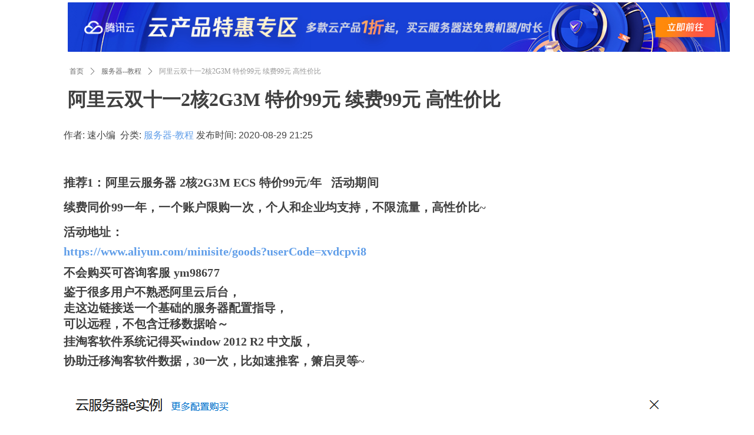

--- FILE ---
content_type: text/html; charset=utf-8
request_url: https://www.stkfanli.com/newsinfo/1407791.html
body_size: 15171
content:


<!DOCTYPE html>

<html class="smart-design-mode">
<head>


        <meta name="viewport" content="width=device-width" />

    <meta http-equiv="Content-Type" content="text/html; charset=utf-8" />
    <meta name="description" />
    <meta name="keywords" content="速推客返利机器人,速推客,速推客官网,速推客机器人,速推客教程,阿里云服务器" />
    <meta name="renderer" content="webkit" />
    <meta name="applicable-device" content="pc" />
    <meta http-equiv="Cache-Control" content="no-transform" />
    <title>阿里云双十一2核2G3M 特价99元  续费99元 高性价比-速推客返利机器人官网</title>
    <link rel="icon" href="//nwzimg.wezhan.cn/sitefiles10249/10249995/微信图片_20230522094630.jpg"/><link rel="shortcut icon" href="//nwzimg.wezhan.cn/sitefiles10249/10249995/微信图片_20230522094630.jpg"/><link rel="bookmark" href="//nwzimg.wezhan.cn/sitefiles10249/10249995/微信图片_20230522094630.jpg"/>
    <link href="https://nwzimg.wezhan.cn/Designer/Content/bottom/pcstyle.css?_version=20250314160850" rel="stylesheet" type="text/css"/>
    <link href="https://nwzimg.wezhan.cn/Content/public/css/reset.css?_version=20251020173726" rel="stylesheet" type="text/css"/>
    <link href="https://nwzimg.wezhan.cn/static/iconfont/1.0.0/iconfont.css?_version=20250314160853" rel="stylesheet" type="text/css"/>
    <link href="https://nwzimg.wezhan.cn/static/iconfont/2.0.0/iconfont.css?_version=20250423163359" rel="stylesheet" type="text/css"/>
    <link href="https://nwzimg.wezhan.cn/static/iconfont/designer/iconfont.css?_version=20250515165214" rel="stylesheet" type="text/css"/>
    <link href="https://nwzimg.wezhan.cn/static/iconfont/companyinfo/iconfont.css?_version=20250314160853" rel="stylesheet" type="text/css"/>
    <link href="https://nwzimg.wezhan.cn/Designer/Content/base/css/pager.css?_version=20250314160850" rel="stylesheet" type="text/css"/>
    <link href="https://nwzimg.wezhan.cn/Designer/Content/base/css/hover-effects.css?_version=20250314160850" rel="stylesheet" type="text/css"/>
    <link href="https://nwzimg.wezhan.cn/Designer/Content/base/css/antChain.css?_version=20250314160850" rel="stylesheet" type="text/css"/>


    
    <link href="//nwzimg.wezhan.cn/pubsf/10249/10249995/css/1133604_Pc_zh-CN.css?preventCdnCacheSeed=27ab577b00a845dcae9cccd426db93ad" rel="stylesheet" />
    <script src="https://nwzimg.wezhan.cn/Scripts/JQuery/jquery-3.6.3.min.js?_version=20250314165221" type="text/javascript"></script>
    <script src="https://nwzimg.wezhan.cn/Designer/Scripts/jquery.lazyload.min.js?_version=20250314160851" type="text/javascript"></script>
    <script src="https://nwzimg.wezhan.cn/Designer/Scripts/smart.animation.min.js?_version=20250314160851" type="text/javascript"></script>
    <script src="https://nwzimg.wezhan.cn/Designer/Content/Designer-panel/js/kino.razor.min.js?_version=20250314160850" type="text/javascript"></script>
    <script src="https://nwzimg.wezhan.cn/Scripts/common.min.js?v=20200318&_version=20251202180946" type="text/javascript"></script>
    <script src="https://nwzimg.wezhan.cn/Administration/Scripts/admin.validator.min.js?_version=20250314160844" type="text/javascript"></script>
    <script src="https://nwzimg.wezhan.cn/Administration/Content/plugins/cookie/jquery.cookie.js?_version=20250314160844" type="text/javascript"></script>
    <script src="https://nwzimg.wezhan.cn/Scripts/utils.js?_version=20251120174626" type="text/javascript"></script>

    <script type='text/javascript' id='lz-slider' src='https://nwzimg.wezhan.cn/Scripts/statics/js/lz-slider.min.js' ></script><script type='text/javascript' id='lz-preview' src='https://nwzimg.wezhan.cn/Scripts/statics/js/lz-preview.min.js' ></script>
    
<script type="text/javascript">
           window.SEED_CONFIG = {
       customerId: ""
            };
        $.ajaxSetup({
            cache: false,
            beforeSend: function (jqXHR, settings) {
                settings.data = settings.data && settings.data.length > 0 ? (settings.data + "&") : "";
                settings.data = settings.data + "__RequestVerificationToken=" + $('input[name="__RequestVerificationToken"]').val();
                return true;
            }
        });
</script>



</head>
<body id="smart-body" area="main">
 

    <input type="hidden" id="pageinfo"
           value="1133604"
           data-type="2"
           data-device="Pc"
           data-entityid="1407791" />
    <input id="txtDeviceSwitchEnabled" value="show" type="hidden" />


    


    <div class="smvWrapper"  style="width: 100%;  position: relative; background-color: transparent; background-image: none; background-repeat: no-repeat; background:-moz-linear-gradient(top, none, none);background:-webkit-gradient(linear, left top, left bottom, from(none), to(none));background:-o-linear-gradient(top, none, none);background:-ms-linear-gradient(top, none, none);background:linear-gradient(top, none, none);;background-position:0 0;background-size:auto;"><div class="smvContainer" id="smv_Main" cpid="1133604" style="min-height:200px;width:1200px;height:468px;  position: relative; "><div id="smv_tem_1_4" ctype="newsItemTitleBind"  class="smartRecpt esmartMargin smartAbs " cpid="1133604" cstyle="Style1" ccolor="Item0" areaId="" isContainer="False" pvid="" tareaId=""  re-direction="x" daxis="All" isdeletable="True" style="min-height: 34px; width: 800px; left: 75px; top: 152px;z-index:2;"><div class="yibuFrameContent tem_1_4  newsItemTitleBind_Style1  " style="overflow:visible;;" ><h1 class="w-title">阿里云双十一2核2G3M 特价99元  续费99元 高性价比</h1></div></div><div id="smv_tem_2_28" ctype="newsItemCrumbsBind"  class="smartRecpt esmartMargin smartAbs " cpid="1133604" cstyle="Style1" ccolor="Item0" areaId="" isContainer="False" pvid="" tareaId=""  re-direction="x" daxis="All" isdeletable="True" style="min-height: 35px; width: 850px; left: 68px; top: 104px;z-index:3;"><div class="yibuFrameContent tem_2_28  newsItemCrumbsBind_Style1  " style="overflow:visible;;" ><!--crumbs-->
<div class="w-crumbs">
    <a href="/" class="w-crumbs-item">首页</a>
      
                    <span class="w-crumbs-category ">&nbsp;</span><i class="w-arrowicon mw-iconfont w-crumbs-category ">&#xa132;</i>
                <span class="w-crumbs-category ">&nbsp;</span><a href="/NewsInfoCategory?categoryId=319692,319692" class="w-crumbs-item w-crumbs-category ">服务器--教程</a>
                            <span class="w-crumbs-caption ">&nbsp;</span><i class="w-arrowicon mw-iconfont w-crumbs-caption">&#xa132;</i>
            <span class="w-crumbs-caption">&nbsp;</span><span class="w-crumbs-caption">阿里云双十一2核2G3M 特价99元  续费99元 高性价比</span>
</div>
<!--/crumbs-->
<script type="text/javascript">
    $(function () {
        $('#smv_tem_2_28').smartNPCrumbsControl({ controlId: 'smv_tem_2_28', languageId:2,isHideTitle:false });
    });
</script></div></div><div id="smv_tem_3_50" ctype="newsItemContentBind"  class="smartRecpt esmartMargin smartAbs " cpid="1133604" cstyle="Style1" ccolor="Item0" areaId="" isContainer="False" pvid="" tareaId=""  re-direction="all" daxis="All" isdeletable="True" style="min-height: 38px; width: 1153px; left: 68px; top: 216px;z-index:4;"><div class="yibuFrameContent tem_3_50  newsItemContentBind_Style1  " style="overflow:visible;;" ><style>
    .w-detail ul, .w-detail li, .w-detail ol {
        list-style: revert;
        margin:0;
    }

    .w-detail ul, .w-detail ol {
        padding-left: 40px;
    }
</style>
<!--article detail-->
<div id="tem_3_50_txt" class="w-detailcontent">
    <div class="w-detail"><div class="w-detailcontent" id="tem_3_50_txt">
<div class="w-detail">
<p class="title" data-spm-anchor-id="5176.227096.1210049.i0.2c4e4564HzX6kb" style="-webkit-text-stroke-width:0px; background-color:#ffffff; border:0px; box-sizing:border-box; color:#444444; font-family:-apple-system,BlinkMacSystemFont,&quot;Segoe UI&quot;,Roboto,Ubuntu,&quot;Helvetica Neue&quot;,Helvetica,Arial,&quot;PingFang SC&quot;,&quot;Hiragino Sans GB&quot;,&quot;Microsoft YaHei UI&quot;,&quot;Microsoft YaHei&quot;,&quot;Source Han Sans CN&quot;,sans-serif; font-size:16px; font-style:normal; font-variant-caps:normal; font-variant-ligatures:normal; font-weight:400; letter-spacing:normal; line-height:1.8; margin-bottom:0.2rem; margin-left:0px; margin-right:0px; margin-top:0px; orphans:2; outline:0px; padding:0px; text-align:start; text-decoration-color:initial; text-decoration-style:initial; text-indent:0px; text-transform:none; vertical-align:baseline; white-space:normal; widows:2; word-spacing:0px">作者: 速小编&nbsp; 分类:<a href="http://sutuike.net.cn/NewsInfoCategory?categoryId=32064,32064"> </a><a href="https://stkfanli.com/NewsInfoCategory?categoryId=319692&amp;PageInfoId=0">服务器-教程</a> 发布时间: 2020-08-29 21:25</p>

<h2 data-lake-id="965d53abd20baa72bbb469c72715dc5f" data-wording="true" style="color:#404040; font-size:20px; font-weight:700; letter-spacing:0.008em; line-height:28px; margin-bottom:0px; margin-left:0px; margin-right:0px; margin-top:0px; outline-style:none; overflow-wrap:break-word; padding:7px 0px">&nbsp;</h2>

<h2 data-lake-id="965d53abd20baa72bbb469c72715dc5f" data-wording="true" id="E47g2" style="color:#404040; font-size:20px; font-weight:700; letter-spacing:0.008em; line-height:28px; margin-bottom:0px; margin-left:0px; margin-right:0px; margin-top:0px; outline-style:none; overflow-wrap:break-word; padding:7px 0px">推荐1：阿里云服务器 2核2G3M ECS 特价99元/年&nbsp;&nbsp; 活动期间</h2>

<h2 data-lake-id="965d53abd20baa72bbb469c72715dc5f" data-wording="true" style="color:#404040; font-size:20px; font-weight:700; letter-spacing:0.008em; line-height:28px; margin-bottom:0px; margin-left:0px; margin-right:0px; margin-top:0px; outline-style:none; overflow-wrap:break-word; padding:7px 0px">续费同价99一年，一个账户限购一次，个人和企业均支持，不限流量，高性价比~</h2>

<h2 data-lake-id="965d53abd20baa72bbb469c72715dc5f" data-wording="true" style="color:#404040; font-size:20px; font-weight:700; letter-spacing:0.008em; line-height:28px; margin-bottom:0px; margin-left:0px; margin-right:0px; margin-top:0px; outline-style:none; overflow-wrap:break-word; padding:7px 0px">活动地址：</h2>

<div class="lake-content" typography="classic"><strong><span style="font-size:20px"><a class="ne-link" data-href="https://www.aliyun.com/minisite/goods?userCode=xvdcpvi8" href="https://www.aliyun.com/minisite/goods?userCode=xvdcpvi8" target="_blank"><span class="ne-text">https://www.aliyun.com/minisite/goods?userCode=xvdcpvi8</span></a></span></strong><span class="ne-text"> </span></div>

<h2 data-lake-id="965d53abd20baa72bbb469c72715dc5f" data-wording="true" style="color:#404040; font-size:20px; font-weight:700; letter-spacing:0.008em; line-height:28px; margin-bottom:0px; margin-left:0px; margin-right:0px; margin-top:0px; outline-style:none; overflow-wrap:break-word; padding:7px 0px"><span style="font-size:20px"><strong><span class="ne-text">不会购买可咨询客服 ym98677 </span></strong></span></h2>

<div class="lake-content" typography="classic">
<p class="ne-p" id="u25ebd1d1" style="margin-bottom:0px; margin-left:0px; margin-right:0px; margin-top:0px; min-height:24px; padding:0"><span style="font-size:20px"><strong><span class="ne-text">鉴于很多用户不熟悉阿里云后台，</span></strong></span></p>

<p class="ne-p" id="ua185c422" style="margin-bottom:0px; margin-left:0px; margin-right:0px; margin-top:0px; min-height:24px; padding:0"><span style="font-size:20px"><strong><span class="ne-text">走这边链接送一个基础的服务器配置指导，</span></strong></span></p>

<p class="ne-p" id="u1002cc3e" style="margin-bottom:0px; margin-left:0px; margin-right:0px; margin-top:0px; min-height:24px; padding:0"><span style="font-size:20px"><strong><span class="ne-text">可以远程，不包含迁移数据哈～</span></strong></span></p>
</div>

<h2><span style="font-size:20px"><strong>挂淘客软件系统记得买window 2012 R2 中文版，</strong></span></h2>

<h2><span style="font-size:20px"><strong>协助迁移淘客软件数据，30一次，比如速推客，箫启灵等~</strong></span></h2>

<p>&nbsp;</p>

<p><img alt="" height="847" src="//nwzimg.wezhan.cn/contents/sitefiles2049/10249995/images/46747215.png" width="1015" /></p>

<h2 data-lake-id="965d53abd20baa72bbb469c72715dc5f" data-wording="true" style="color:#404040; font-size:20px; font-weight:700; letter-spacing:0.008em; line-height:28px; margin-bottom:0px; margin-left:0px; margin-right:0px; margin-top:0px; outline-style:none; overflow-wrap:break-word; padding:7px 0px">新人2核2G3M特价首年87元，续费很贵，续费要原价1000多元，每个身份证可以注册认证3个阿里云账号，购买3次。阿里云大牌服务器，使用用法和腾讯云一样。</h2>

<p class="title" data-spm-anchor-id="5176.227096.1210049.i0.2c4e4564HzX6kb" style="-webkit-text-stroke-width:0px; background-color:#ffffff; border:0px; box-sizing:border-box; color:#444444; font-family:-apple-system,BlinkMacSystemFont,&quot;Segoe UI&quot;,Roboto,Ubuntu,&quot;Helvetica Neue&quot;,Helvetica,Arial,&quot;PingFang SC&quot;,&quot;Hiragino Sans GB&quot;,&quot;Microsoft YaHei UI&quot;,&quot;Microsoft YaHei&quot;,&quot;Source Han Sans CN&quot;,sans-serif; font-size:16px; font-style:normal; font-variant-caps:normal; font-variant-ligatures:normal; font-weight:400; letter-spacing:normal; line-height:1.8; margin-bottom:0.2rem; margin-left:0px; margin-right:0px; margin-top:0px; orphans:2; outline:0px; padding:0px; text-align:start; text-decoration-color:initial; text-decoration-style:initial; text-indent:0px; text-transform:none; vertical-align:baseline; white-space:normal; widows:2; word-spacing:0px">&nbsp;</p>

<p class="title" data-spm-anchor-id="5176.227096.1210049.i0.2c4e4564HzX6kb" style="-webkit-text-stroke-width:0px; background-color:#ffffff; border:0px; box-sizing:border-box; color:#444444; font-family:-apple-system,BlinkMacSystemFont,&quot;Segoe UI&quot;,Roboto,Ubuntu,&quot;Helvetica Neue&quot;,Helvetica,Arial,&quot;PingFang SC&quot;,&quot;Hiragino Sans GB&quot;,&quot;Microsoft YaHei UI&quot;,&quot;Microsoft YaHei&quot;,&quot;Source Han Sans CN&quot;,sans-serif; font-size:16px; font-style:normal; font-variant-caps:normal; font-variant-ligatures:normal; font-weight:400; letter-spacing:normal; line-height:1.8; margin-bottom:0.2rem; margin-left:0px; margin-right:0px; margin-top:0px; orphans:2; outline:0px; padding:0px; text-align:start; text-decoration-color:initial; text-decoration-style:initial; text-indent:0px; text-transform:none; vertical-align:baseline; white-space:normal; widows:2; word-spacing:0px"><span style="border:0px; box-sizing:border-box; color:#ff6600; font-size:24px; font-style:inherit; font-weight:inherit; margin:0px; outline:0px; padding:0px; vertical-align:baseline"><strong style="box-sizing:border-box; font-weight:700"><span class="wpcom_tag_link" style="border:0px; box-sizing:border-box; font-style:inherit; font-weight:inherit; margin:0px; outline:0px; padding:0px; vertical-align:baseline">推荐2：阿里云</span><span>&nbsp;</span><span style="border:0px; box-sizing:border-box; color:#339966; font-style:inherit; font-weight:inherit; margin:0px; outline:0px; padding:0px; vertical-align:baseline">云翼计划（已结束）</span></strong></span></p>

<p class="des" style="-webkit-text-stroke-width:0px; background-color:#ffffff; border:0px; box-sizing:border-box; color:#444444; font-family:-apple-system,BlinkMacSystemFont,&quot;Segoe UI&quot;,Roboto,Ubuntu,&quot;Helvetica Neue&quot;,Helvetica,Arial,&quot;PingFang SC&quot;,&quot;Hiragino Sans GB&quot;,&quot;Microsoft YaHei UI&quot;,&quot;Microsoft YaHei&quot;,&quot;Source Han Sans CN&quot;,sans-serif; font-size:16px; font-style:normal; font-variant-caps:normal; font-variant-ligatures:normal; font-weight:400; letter-spacing:normal; line-height:1.8; margin-bottom:0.2rem; margin-left:0px; margin-right:0px; margin-top:0px; orphans:2; outline:0px; padding:0px; text-align:start; text-decoration-color:initial; text-decoration-style:initial; text-indent:0px; text-transform:none; vertical-align:baseline; white-space:normal; widows:2; word-spacing:0px">云计算普惠校园计划，助力学生的辉煌明天！</p>

<p style="-webkit-text-stroke-width:0px; background-color:#ffffff; border:0px; box-sizing:border-box; color:#444444; font-family:-apple-system,BlinkMacSystemFont,&quot;Segoe UI&quot;,Roboto,Ubuntu,&quot;Helvetica Neue&quot;,Helvetica,Arial,&quot;PingFang SC&quot;,&quot;Hiragino Sans GB&quot;,&quot;Microsoft YaHei UI&quot;,&quot;Microsoft YaHei&quot;,&quot;Source Han Sans CN&quot;,sans-serif; font-size:16px; font-style:normal; font-variant-caps:normal; font-variant-ligatures:normal; font-weight:400; letter-spacing:normal; line-height:1.8; margin-bottom:0.2rem; margin-left:0px; margin-right:0px; margin-top:0px; orphans:2; outline:0px; padding:0px; text-align:start; text-decoration-color:initial; text-decoration-style:initial; text-indent:0px; text-transform:none; vertical-align:baseline; white-space:normal; widows:2; word-spacing:0px">最新推出的最新的学生<span class="wpcom_tag_link" style="border:0px; box-sizing:border-box; font-style:inherit; font-weight:inherit; margin:0px; outline:0px; padding:0px; vertical-align:baseline">云服务器</span>。<span style="border:0px; box-sizing:border-box; color:#ff0000; font-style:inherit; font-weight:inherit; margin:0px; outline:0px; padding:0px; vertical-align:baseline"><strong style="box-sizing:border-box; font-weight:700">12 &ndash; 24周岁自动获得学生身份</strong></span>，<strong style="box-sizing:border-box; font-weight:700"><span style="border:0px; box-sizing:border-box; color:#ff0000; font-style:inherit; font-weight:inherit; margin:0px; outline:0px; padding:0px; vertical-align:baseline">不再需要学生证认证</span></strong><span style="border:0px; box-sizing:border-box; color:#333333; font-style:inherit; font-weight:inherit; margin:0px; outline:0px; padding:0px; vertical-align:baseline">，而且还是100%CPU满性能。</span></p>

<p style="-webkit-text-stroke-width:0px; background-color:#ffffff; border:0px; box-sizing:border-box; color:#444444; font-family:-apple-system,BlinkMacSystemFont,&quot;Segoe UI&quot;,Roboto,Ubuntu,&quot;Helvetica Neue&quot;,Helvetica,Arial,&quot;PingFang SC&quot;,&quot;Hiragino Sans GB&quot;,&quot;Microsoft YaHei UI&quot;,&quot;Microsoft YaHei&quot;,&quot;Source Han Sans CN&quot;,sans-serif; font-size:16px; font-style:normal; font-variant-caps:normal; font-variant-ligatures:normal; font-weight:400; letter-spacing:normal; line-height:1.8; margin-bottom:0.2rem; margin-left:0px; margin-right:0px; margin-top:0px; orphans:2; outline:0px; padding:0px; text-align:start; text-decoration-color:initial; text-decoration-style:initial; text-indent:0px; text-transform:none; vertical-align:baseline; white-space:normal; widows:2; word-spacing:0px"><strong style="box-sizing:border-box; font-weight:700"><span style="border:0px; box-sizing:border-box; font-size:20px; font-style:inherit; font-weight:inherit; margin:0px; outline:0px; padding:0px; vertical-align:baseline">云服务器配置</span></strong></p>

<p style="-webkit-text-stroke-width:0px; background-color:#ffffff; border:0px; box-sizing:border-box; color:#444444; font-family:-apple-system,BlinkMacSystemFont,&quot;Segoe UI&quot;,Roboto,Ubuntu,&quot;Helvetica Neue&quot;,Helvetica,Arial,&quot;PingFang SC&quot;,&quot;Hiragino Sans GB&quot;,&quot;Microsoft YaHei UI&quot;,&quot;Microsoft YaHei&quot;,&quot;Source Han Sans CN&quot;,sans-serif; font-size:16px; font-style:normal; font-variant-caps:normal; font-variant-ligatures:normal; font-weight:400; letter-spacing:normal; line-height:1.8; margin-bottom:0.2rem; margin-left:0px; margin-right:0px; margin-top:0px; orphans:2; outline:0px; padding:0px; text-align:start; text-decoration-color:initial; text-decoration-style:initial; text-indent:0px; text-transform:none; vertical-align:baseline; white-space:normal; widows:2; word-spacing:0px"><span style="border:0px; box-sizing:border-box; color:#ff0000; font-style:inherit; font-weight:inherit; margin:0px; outline:0px; padding:0px; vertical-align:baseline">CPU100%</span>满性能，1核&nbsp;<span style="border:0px; box-sizing:border-box; font-size:14px; font-style:inherit; font-weight:inherit; margin:0px; outline:0px; padding:0px; vertical-align:baseline">(CPU)</span>、2G<span>&nbsp;</span><span style="border:0px; box-sizing:border-box; font-size:14px; font-style:inherit; font-weight:inherit; margin:0px; outline:0px; padding:0px; vertical-align:baseline">(内存)</span>&nbsp;、1M<span>&nbsp;</span><span style="border:0px; box-sizing:border-box; font-size:14px; font-style:inherit; font-weight:inherit; margin:0px; outline:0px; padding:0px; vertical-align:baseline">(带宽)、<span style="border:0px; box-sizing:border-box; font-size:16px; font-style:inherit; font-weight:inherit; margin:0px; outline:0px; padding:0px; vertical-align:baseline">40G<span>&nbsp;</span><span style="border:0px; box-sizing:border-box; font-size:14px; font-style:inherit; font-weight:inherit; margin:0px; outline:0px; padding:0px; vertical-align:baseline">(系统盘)<span>&nbsp;</span><span style="border:0px; box-sizing:border-box; font-size:16px; font-style:inherit; font-weight:inherit; margin:0px; outline:0px; padding:0px; vertical-align:baseline">，归属地：华东2/华北2</span></span></span></span></p>

<p style="-webkit-text-stroke-width:0px; background-color:#ffffff; border:0px; box-sizing:border-box; color:#444444; font-family:-apple-system,BlinkMacSystemFont,&quot;Segoe UI&quot;,Roboto,Ubuntu,&quot;Helvetica Neue&quot;,Helvetica,Arial,&quot;PingFang SC&quot;,&quot;Hiragino Sans GB&quot;,&quot;Microsoft YaHei UI&quot;,&quot;Microsoft YaHei&quot;,&quot;Source Han Sans CN&quot;,sans-serif; font-size:16px; font-style:normal; font-variant-caps:normal; font-variant-ligatures:normal; font-weight:400; letter-spacing:normal; line-height:1.8; margin-bottom:0.2rem; margin-left:0px; margin-right:0px; margin-top:0px; orphans:2; outline:0px; padding:0px; text-align:start; text-decoration-color:initial; text-decoration-style:initial; text-indent:0px; text-transform:none; vertical-align:baseline; white-space:normal; widows:2; word-spacing:0px"><span style="border:0px; box-sizing:border-box; font-size:20px; font-style:inherit; font-weight:inherit; margin:0px; outline:0px; padding:0px; vertical-align:baseline"><strong style="box-sizing:border-box; font-weight:700">后续续费价格</strong></span></p>

<p style="-webkit-text-stroke-width:0px; background-color:#ffffff; border:0px; box-sizing:border-box; color:#444444; font-family:-apple-system,BlinkMacSystemFont,&quot;Segoe UI&quot;,Roboto,Ubuntu,&quot;Helvetica Neue&quot;,Helvetica,Arial,&quot;PingFang SC&quot;,&quot;Hiragino Sans GB&quot;,&quot;Microsoft YaHei UI&quot;,&quot;Microsoft YaHei&quot;,&quot;Source Han Sans CN&quot;,sans-serif; font-size:16px; font-style:normal; font-variant-caps:normal; font-variant-ligatures:normal; font-weight:400; letter-spacing:normal; line-height:1.8; margin-bottom:0.2rem; margin-left:0px; margin-right:0px; margin-top:0px; orphans:2; outline:0px; padding:0px; text-align:start; text-decoration-color:initial; text-decoration-style:initial; text-indent:0px; text-transform:none; vertical-align:baseline; white-space:normal; widows:2; word-spacing:0px">购买后，您只要年龄没有满25岁，您可以按每月9.5元,每年114一年，一直续费到25岁。</p>

<p style="-webkit-text-stroke-width:0px; background-color:#ffffff; border:0px; box-sizing:border-box; color:#444444; font-family:-apple-system,BlinkMacSystemFont,&quot;Segoe UI&quot;,Roboto,Ubuntu,&quot;Helvetica Neue&quot;,Helvetica,Arial,&quot;PingFang SC&quot;,&quot;Hiragino Sans GB&quot;,&quot;Microsoft YaHei UI&quot;,&quot;Microsoft YaHei&quot;,&quot;Source Han Sans CN&quot;,sans-serif; font-size:16px; font-style:normal; font-variant-caps:normal; font-variant-ligatures:normal; font-weight:400; letter-spacing:normal; line-height:1.8; margin-bottom:0.2rem; margin-left:0px; margin-right:0px; margin-top:0px; orphans:2; outline:0px; padding:0px; text-align:start; text-decoration-color:initial; text-decoration-style:initial; text-indent:0px; text-transform:none; vertical-align:baseline; white-space:normal; widows:2; word-spacing:0px">&nbsp;</p>

<div class="fluidbox__wrap" style="background-position:50% center; background-size:cover; border:0px; box-sizing:border-box; clear:both; display:block; font-style:inherit; font-weight:inherit; margin-bottom:0px; margin-left:0px; margin-right:0px; margin-top:0px; outline:0px; padding:0px; position:relative; text-align:center; transition:all 0.5s ease-in-out 0s; vertical-align:baseline; z-index:1"><a class="fluidbox fluidbox__instance-1 fluidbox--initialized fluidbox--closed fluidbox--ready" data-fluidbox="" data-fluidbox-loader="true" href="https://img.alicdn.com/imgextra/i2/2537963239/O1CN01x7h5MF1ZnVNEVeRDw_!!2537963239.png" style="box-sizing: border-box; background-color: transparent; color: rgb(0, 136, 204); text-decoration: none; transition: all 0.3s ease-out 0s; border: 0px; font-style: inherit; font-weight: inherit; outline: none; padding: 0px; margin: 15px 0px 0px; vertical-align: baseline; display: block;"><img alt="阿里云服务器，114元/年如何购买？" class="alignnone j-lazy fluidbox__thumb" data-original="https://img.alicdn.com/imgextra/i2/2537963239/O1CN01x7h5MF1ZnVNEVeRDw_!!2537963239.png" height="477" src="https://img.alicdn.com/imgextra/i2/2537963239/O1CN01x7h5MF1ZnVNEVeRDw_!!2537963239.png" style="box-sizing: border-box; border: 0px; vertical-align: top; max-width: 100%; height: auto; transition: opacity 0s ease-in-out 0s; opacity: 1; display: inline;" width="864" /></a>

<div class="fluidbox__ghost" style="background-position:50% center; background-repeat:no-repeat; background-size:100% 100%; border:0px; box-sizing:border-box; display:block; font-style:inherit; font-weight:inherit; height:600px; left:0px; margin-bottom:0px; margin-left:0px; margin-right:0px; margin-top:0px; outline:0px; padding:0px; position:absolute; top:0px; transition:opacity 0s ease 0.5s, transform 0.5s ease 0s, -webkit-transform 0.5s ease 0s; vertical-align:baseline; width:800px">&nbsp;</div>

<div class="fluidbox__loader" style="border:0px; bottom:0px; box-sizing:border-box; display:block; font-style:inherit; font-weight:inherit; left:0px; margin-bottom:0px; margin-left:0px; margin-right:0px; margin-top:0px; opacity:0; outline:0px; padding:0px; perspective:200px; pointer-events:none; position:absolute; right:0px; top:0px; vertical-align:baseline; z-index:2">&nbsp;</div>
</div>

<p>&nbsp;</p>

<h3 style="-webkit-text-stroke-width:0px; background-color:#ffffff; border-bottom-color:initial; border-bottom-style:initial; border-image:initial; border-left-color:#0088cc; border-left-style:solid; border-right-color:initial; border-right-style:initial; border-top-color:initial; border-top-style:initial; border-width:0px 0px 0px 4px; box-sizing:border-box; color:#444444; font-family:-apple-system,BlinkMacSystemFont,&quot;Segoe UI&quot;,Roboto,Ubuntu,&quot;Helvetica Neue&quot;,Helvetica,Arial,&quot;PingFang SC&quot;,&quot;Hiragino Sans GB&quot;,&quot;Microsoft YaHei UI&quot;,&quot;Microsoft YaHei&quot;,&quot;Source Han Sans CN&quot;,sans-serif; font-size:0.18rem; font-style:normal; font-variant-caps:normal; font-variant-ligatures:normal; font-weight:700; letter-spacing:normal; line-height:1.2; margin-bottom:20px; margin-left:0px; margin-right:0px; margin-top:30px; orphans:2; outline:0px; padding:0px 0px 0px 10px; text-align:start; text-decoration-color:initial; text-decoration-style:initial; text-indent:0px; text-transform:none; vertical-align:baseline; white-space:normal; widows:2; word-spacing:0px">操作系统选择：</h3>

<ol style="-webkit-text-stroke-width:0px; background-color:#ffffff; border:0px; box-sizing:border-box; color:#444444; font-family:-apple-system,BlinkMacSystemFont,&quot;Segoe UI&quot;,Roboto,Ubuntu,&quot;Helvetica Neue&quot;,Helvetica,Arial,&quot;PingFang SC&quot;,&quot;Hiragino Sans GB&quot;,&quot;Microsoft YaHei UI&quot;,&quot;Microsoft YaHei&quot;,&quot;Source Han Sans CN&quot;,sans-serif; font-size:16px; font-style:normal; font-variant-caps:normal; font-variant-ligatures:normal; font-weight:400; letter-spacing:normal; list-style-position:outside; margin-bottom:20px; margin-left:0px; margin-right:0px; margin-top:0px; orphans:2; outline:0px; padding:0px 0px 0px 2em; text-align:start; text-decoration-color:initial; text-decoration-style:initial; text-indent:0px; text-transform:none; vertical-align:baseline; white-space:normal; widows:2; word-spacing:0px">
	<li style="box-sizing: border-box; border: 0px; font-style: inherit; font-weight: inherit; outline: 0px; padding: 0px; margin: 0px 0px 10px; vertical-align: baseline;">&nbsp;如上图，选择云服务器ECS ,<span>&nbsp;</span><span style="border:0px; box-sizing:border-box; font-size:14px; font-style:inherit; font-weight:inherit; margin:0px; outline:0px; padding:0px; vertical-align:baseline"><strong style="box-sizing:border-box; font-weight:700"><span style="border:0px; box-sizing:border-box; color:#ff0000; font-style:inherit; font-weight:inherit; margin:0px; outline:0px; padding:0px; vertical-align:baseline">100%CPU性能！</span></strong></span></li>
	<li style="box-sizing: border-box; border: 0px; font-style: inherit; font-weight: inherit; outline: 0px; padding: 0px; margin: 0px 0px 10px; vertical-align: baseline;">&nbsp;预装环境选择<span>&nbsp;</span><span style="border:0px; box-sizing:border-box; color:#ff0000; font-style:inherit; font-weight:inherit; margin:0px; outline:0px; padding:0px; vertical-align:baseline">Windows Server 2012</span></li>
</ol>

<h3 style="-webkit-text-stroke-width:0px; background-color:#ffffff; border-bottom-color:initial; border-bottom-style:initial; border-image:initial; border-left-color:#0088cc; border-left-style:solid; border-right-color:initial; border-right-style:initial; border-top-color:initial; border-top-style:initial; border-width:0px 0px 0px 4px; box-sizing:border-box; color:#444444; font-family:-apple-system,BlinkMacSystemFont,&quot;Segoe UI&quot;,Roboto,Ubuntu,&quot;Helvetica Neue&quot;,Helvetica,Arial,&quot;PingFang SC&quot;,&quot;Hiragino Sans GB&quot;,&quot;Microsoft YaHei UI&quot;,&quot;Microsoft YaHei&quot;,&quot;Source Han Sans CN&quot;,sans-serif; font-size:0.18rem; font-style:normal; font-variant-caps:normal; font-variant-ligatures:normal; font-weight:700; letter-spacing:normal; line-height:1.2; margin-bottom:20px; margin-left:0px; margin-right:0px; margin-top:30px; orphans:2; outline:0px; padding:0px 0px 0px 10px; text-align:start; text-decoration-color:initial; text-decoration-style:initial; text-indent:0px; text-transform:none; vertical-align:baseline; white-space:normal; widows:2; word-spacing:0px">活动购买连接：</h3>

<ul style="-webkit-text-stroke-width:0px; background-color:#ffffff; border:0px; box-sizing:border-box; color:#444444; font-family:-apple-system,BlinkMacSystemFont,&quot;Segoe UI&quot;,Roboto,Ubuntu,&quot;Helvetica Neue&quot;,Helvetica,Arial,&quot;PingFang SC&quot;,&quot;Hiragino Sans GB&quot;,&quot;Microsoft YaHei UI&quot;,&quot;Microsoft YaHei&quot;,&quot;Source Han Sans CN&quot;,sans-serif; font-size:16px; font-style:normal; font-variant-caps:normal; font-variant-ligatures:normal; font-weight:400; letter-spacing:normal; list-style-position:outside; margin-bottom:20px; margin-left:0px; margin-right:0px; margin-top:0px; orphans:2; outline:0px; padding:0px 0px 0px 2em; text-align:start; text-decoration-color:initial; text-decoration-style:initial; text-indent:0px; text-transform:none; vertical-align:baseline; white-space:normal; widows:2; word-spacing:0px">
	<li style="box-sizing: border-box; border: 0px; font-style: inherit; font-weight: inherit; outline: 0px; padding: 0px; margin: 0px 0px 10px; vertical-align: baseline;"><span style="line-height:3"><strong><span style="font-size:18px">阿里云<span class="wpcom_tag_link" style="border:0px; box-sizing:border-box; font-style:inherit; font-weight:inherit; margin:0px; outline:0px; padding:0px; vertical-align:baseline">学生机</span>购买地址： <a href="https://promotion.aliyun.com/ntms/act/campus2018.html?source=5176.11533457&amp;userCode=xvdcpvi8&amp;type=copy">https://promotion.aliyun.com/ntms/act/campus2018.html?source=5176.11533457&amp;userCode=xvdcpvi8&amp;type=copy</a></span></strong></span></li>
	<li style="box-sizing: border-box; border: 0px; font-style: inherit; font-weight: inherit; outline: 0px; padding: 0px; margin: 0px 0px 10px; vertical-align: baseline;"><span style="line-height:3"><strong><span style="font-size:18px">阿里云新人必抢爆款活动：<a data-href="https://www.aliyun.com/minisite/goods?userCode=xvdcpvi8&amp;share_source=copy_link" href="https://www.aliyun.com/minisite/goods?userCode=xvdcpvi8&amp;share_source=copy_link" target="_blank">https://www.aliyun.com/minisite/goods?userCode=xvdcpvi8&amp;share_source=copy_link</a><a href="https://www.aliyun.com/minisite/goods?userCode=xvdcpvi8&amp;share_source=copy_link"> </a></span></strong></span>，可享特价87元/年。<br />
	<span style="line-height:3"><strong><span style="font-size:18px">腾讯云学生机购买地址：</span></strong></span><span style="font-size:18px"><a class="ne-link" data-href="https://curl.qcloud.com/rohYq8yr" href="https://curl.qcloud.com/rohYq8yr" target="_blank"><strong><span class="ne-text">https://curl.qcloud.com/rohYq8yr</span></strong></a></span><br type="_moz" />
	<span aria-hidden="true" style="-moz-box-align:unset; -moz-box-direction:unset; -moz-box-flex:unset; -moz-box-ordinal-group:unset; -moz-box-orient:unset; -moz-box-pack:unset; -moz-float-edge:unset; -moz-force-broken-image-icon:unset; -moz-orient:unset; -moz-text-size-adjust:unset; -moz-user-input:unset; -moz-user-modify:unset; -moz-window-dragging:unset; -webkit-line-clamp:unset; -webkit-text-fill-color:unset; -webkit-text-security:unset; -webkit-text-stroke:unset; accent-color:unset; animation-composition:unset; animation:unset; appearance:unset; aspect-ratio:unset; backdrop-filter:unset; backface-visibility:unset; background-blend-mode:unset; background:unset; baseline-source:unset; block-size:unset; border-block:unset; border-collapse:unset; border-end-end-radius:unset; border-end-start-radius:unset; border-inline:unset; border-radius:unset; border-spacing:unset; border-start-end-radius:unset; border-start-start-radius:unset; border:unset; bottom:unset; box-decoration-break:unset; box-shadow:unset; box-sizing:unset; break-after:unset; break-before:unset; break-inside:unset; caption-side:unset; caret-color:unset; clear:unset; clip-path:unset; clip-rule:unset; clip:rect(0px, 0px, 0px, 0px); color-interpolation-filters:unset; color-interpolation:unset; color-scheme:unset; color:unset; column-fill:unset; column-rule:unset; column-span:unset; columns:unset; contain-intrinsic-block-size:unset; contain-intrinsic-inline-size:unset; contain-intrinsic-size:unset; contain:unset; container:unset; content-visibility:unset; content:unset; counter-increment:unset; counter-reset:unset; counter-set:unset; cursor:unset; cx:unset; cy:unset; d:unset; display:unset; dominant-baseline:unset; empty-cells:unset; fill-opacity:unset; fill-rule:unset; fill:unset; filter:unset; flex-flow:unset; flex:unset; float:unset; flood-color:unset; flood-opacity:unset; font-palette:unset; font-synthesis:unset; font:unset; forced-color-adjust:unset; gap:unset; grid-area:unset; grid:unset; height:unset; hyphenate-character:unset; hyphens:unset; image-orientation:unset; image-rendering:unset; ime-mode:unset; inline-size:unset; inset-block:unset; inset-inline:unset; isolation:unset; left:unset; letter-spacing:unset; lighting-color:unset; line-break:unset; list-style:unset; margin-block:unset; margin-inline:unset; margin:unset; marker:unset; mask-type:unset; mask:unset; math-depth:unset; math-style:unset; max-block-size:unset; max-height:unset; max-inline-size:unset; max-width:unset; min-block-size:unset; min-height:unset; min-inline-size:unset; min-width:unset; mix-blend-mode:unset; object-fit:unset; object-position:unset; offset:unset; opacity:unset; order:unset; outline-offset:unset; outline:unset; overflow-anchor:unset; overflow-block:unset; overflow-clip-margin:unset; overflow-inline:unset; overflow-wrap:unset; overflow:unset; overscroll-behavior-block:unset; overscroll-behavior-inline:unset; overscroll-behavior:unset; padding-block:unset; padding-inline:unset; padding:unset; page:unset; paint-order:unset; perspective-origin:unset; perspective:unset; place-content:unset; place-items:unset; place-self:unset; pointer-events:unset; position:fixed; print-color-adjust:unset; quotes:unset; r:unset; resize:unset; right:unset; rotate:unset; ruby-align:unset; ruby-position:unset; rx:unset; ry:unset; scale:unset; scroll-behavior:unset; scroll-margin-block:unset; scroll-margin-inline:unset; scroll-margin:unset; scroll-padding-block:unset; scroll-padding-inline:unset; scroll-padding:unset; scroll-snap-align:unset; scroll-snap-stop:unset; scroll-snap-type:unset; scrollbar-color:unset; scrollbar-gutter:unset; scrollbar-width:unset; shape-image-threshold:unset; shape-margin:unset; shape-outside:unset; shape-rendering:unset; stop-color:unset; stop-opacity:unset; stroke-dasharray:unset; stroke-dashoffset:unset; stroke-linecap:unset; stroke-linejoin:unset; stroke-miterlimit:unset; stroke-opacity:unset; stroke-width:unset; stroke:unset; tab-size:unset; table-layout:unset; text-align-last:unset; text-align:unset; text-anchor:unset; text-combine-upright:unset; text-decoration-skip-ink:unset; text-decoration:unset; text-emphasis-position:unset; text-emphasis:unset; text-indent:unset; text-justify:unset; text-orientation:unset; text-overflow:unset; text-rendering:unset; text-shadow:unset; text-transform:unset; text-underline-offset:unset; text-underline-position:unset; text-wrap-style:unset; top:0px; touch-action:unset; transform-box:unset; transform-origin:unset; transform-style:unset; transform:unset; transition:unset; translate:unset; user-select:text; vector-effect:unset; vertical-align:unset; visibility:unset; white-space:pre; width:unset; will-change:unset; word-break:unset; word-spacing:unset; writing-mode:unset; x:unset; y:unset; z-index:unset">https://curl.qcloud.com/rohYq8yr</span></li>
</ul>

<h3 style="-webkit-text-stroke-width:0px; background-color:#ffffff; border-bottom-color:initial; border-bottom-style:initial; border-image:initial; border-left-color:#0088cc; border-left-style:solid; border-right-color:initial; border-right-style:initial; border-top-color:initial; border-top-style:initial; border-width:0px 0px 0px 4px; box-sizing:border-box; color:#444444; font-family:-apple-system,BlinkMacSystemFont,&quot;Segoe UI&quot;,Roboto,Ubuntu,&quot;Helvetica Neue&quot;,Helvetica,Arial,&quot;PingFang SC&quot;,&quot;Hiragino Sans GB&quot;,&quot;Microsoft YaHei UI&quot;,&quot;Microsoft YaHei&quot;,&quot;Source Han Sans CN&quot;,sans-serif; font-size:0.18rem; font-style:normal; font-variant-caps:normal; font-variant-ligatures:normal; font-weight:700; letter-spacing:normal; line-height:1.2; margin-bottom:20px; margin-left:0px; margin-right:0px; margin-top:30px; orphans:2; outline:0px; padding:0px 0px 0px 10px; text-align:start; text-decoration-color:initial; text-decoration-style:initial; text-indent:0px; text-transform:none; vertical-align:baseline; white-space:normal; widows:2; word-spacing:0px">阿里云活动规则：</h3>

<p style="-webkit-text-stroke-width:0px; background-color:#ffffff; border:0px; box-sizing:border-box; color:#444444; font-family:-apple-system,BlinkMacSystemFont,&quot;Segoe UI&quot;,Roboto,Ubuntu,&quot;Helvetica Neue&quot;,Helvetica,Arial,&quot;PingFang SC&quot;,&quot;Hiragino Sans GB&quot;,&quot;Microsoft YaHei UI&quot;,&quot;Microsoft YaHei&quot;,&quot;Source Han Sans CN&quot;,sans-serif; font-size:16px; font-style:normal; font-variant-caps:normal; font-variant-ligatures:normal; font-weight:400; letter-spacing:normal; line-height:1.8; margin-bottom:0.2rem; margin-left:0px; margin-right:0px; margin-top:0px; orphans:2; outline:0px; padding:0px; text-align:start; text-decoration-color:initial; text-decoration-style:initial; text-indent:0px; text-transform:none; vertical-align:baseline; white-space:normal; widows:2; word-spacing:0px">学生优惠弹性计算产品提供两种配置选择：</p>

<p style="-webkit-text-stroke-width:0px; background-color:#ffffff; border:0px; box-sizing:border-box; color:#444444; font-family:-apple-system,BlinkMacSystemFont,&quot;Segoe UI&quot;,Roboto,Ubuntu,&quot;Helvetica Neue&quot;,Helvetica,Arial,&quot;PingFang SC&quot;,&quot;Hiragino Sans GB&quot;,&quot;Microsoft YaHei UI&quot;,&quot;Microsoft YaHei&quot;,&quot;Source Han Sans CN&quot;,sans-serif; font-size:16px; font-style:normal; font-variant-caps:normal; font-variant-ligatures:normal; font-weight:400; letter-spacing:normal; line-height:1.8; margin-bottom:0.2rem; margin-left:0px; margin-right:0px; margin-top:0px; orphans:2; outline:0px; padding:0px; text-align:start; text-decoration-color:initial; text-decoration-style:initial; text-indent:0px; text-transform:none; vertical-align:baseline; white-space:normal; widows:2; word-spacing:0px"><del style="box-sizing: border-box; border: 0px; font-style: inherit; font-weight: inherit; outline: 0px; padding: 0px; margin: 0px; vertical-align: baseline;">1、轻量应用服务器：（100%CPU性能），不推荐该配置挂机器人</del></p>

<p style="-webkit-text-stroke-width:0px; background-color:#ffffff; border:0px; box-sizing:border-box; color:#444444; font-family:-apple-system,BlinkMacSystemFont,&quot;Segoe UI&quot;,Roboto,Ubuntu,&quot;Helvetica Neue&quot;,Helvetica,Arial,&quot;PingFang SC&quot;,&quot;Hiragino Sans GB&quot;,&quot;Microsoft YaHei UI&quot;,&quot;Microsoft YaHei&quot;,&quot;Source Han Sans CN&quot;,sans-serif; font-size:16px; font-style:normal; font-variant-caps:normal; font-variant-ligatures:normal; font-weight:400; letter-spacing:normal; line-height:1.8; margin-bottom:0.2rem; margin-left:0px; margin-right:0px; margin-top:0px; orphans:2; outline:0px; padding:0px; text-align:start; text-decoration-color:initial; text-decoration-style:initial; text-indent:0px; text-transform:none; vertical-align:baseline; white-space:normal; widows:2; word-spacing:0px"><del style="box-sizing: border-box; border: 0px; font-style: inherit; font-weight: inherit; outline: 0px; padding: 0px; margin: 0px; vertical-align: baseline;">固定机型 9.5元/月：CPU1核，内存2G，带宽5M，系统盘40G，专有网络，优惠地域为华南1、华北2、华东2；</del></p>

<p style="-webkit-text-stroke-width:0px; background-color:#ffffff; border:0px; box-sizing:border-box; color:#444444; font-family:-apple-system,BlinkMacSystemFont,&quot;Segoe UI&quot;,Roboto,Ubuntu,&quot;Helvetica Neue&quot;,Helvetica,Arial,&quot;PingFang SC&quot;,&quot;Hiragino Sans GB&quot;,&quot;Microsoft YaHei UI&quot;,&quot;Microsoft YaHei&quot;,&quot;Source Han Sans CN&quot;,sans-serif; font-size:16px; font-style:normal; font-variant-caps:normal; font-variant-ligatures:normal; font-weight:400; letter-spacing:normal; line-height:1.8; margin-bottom:0.2rem; margin-left:0px; margin-right:0px; margin-top:0px; orphans:2; outline:0px; padding:0px; text-align:start; text-decoration-color:initial; text-decoration-style:initial; text-indent:0px; text-transform:none; vertical-align:baseline; white-space:normal; widows:2; word-spacing:0px">2、云服务器ECS：（100%CPU性能）</p>

<p style="-webkit-text-stroke-width:0px; background-color:#ffffff; border:0px; box-sizing:border-box; color:#444444; font-family:-apple-system,BlinkMacSystemFont,&quot;Segoe UI&quot;,Roboto,Ubuntu,&quot;Helvetica Neue&quot;,Helvetica,Arial,&quot;PingFang SC&quot;,&quot;Hiragino Sans GB&quot;,&quot;Microsoft YaHei UI&quot;,&quot;Microsoft YaHei&quot;,&quot;Source Han Sans CN&quot;,sans-serif; font-size:16px; font-style:normal; font-variant-caps:normal; font-variant-ligatures:normal; font-weight:400; letter-spacing:normal; line-height:1.8; margin-bottom:0.2rem; margin-left:0px; margin-right:0px; margin-top:0px; orphans:2; outline:0px; padding:0px; text-align:start; text-decoration-color:initial; text-decoration-style:initial; text-indent:0px; text-transform:none; vertical-align:baseline; white-space:normal; widows:2; word-spacing:0px">固定机型 9.5元/月：CPU1核，内存2G，带宽1M，系统盘40G，专有网络，系列三，优惠地域为华北2、华东2；</p>

<p style="-webkit-text-stroke-width:0px; background-color:#ffffff; border:0px; box-sizing:border-box; color:#444444; font-family:-apple-system,BlinkMacSystemFont,&quot;Segoe UI&quot;,Roboto,Ubuntu,&quot;Helvetica Neue&quot;,Helvetica,Arial,&quot;PingFang SC&quot;,&quot;Hiragino Sans GB&quot;,&quot;Microsoft YaHei UI&quot;,&quot;Microsoft YaHei&quot;,&quot;Source Han Sans CN&quot;,sans-serif; font-size:16px; font-style:normal; font-variant-caps:normal; font-variant-ligatures:normal; font-weight:400; letter-spacing:normal; line-height:1.8; margin-bottom:0.2rem; margin-left:0px; margin-right:0px; margin-top:0px; orphans:2; outline:0px; padding:0px; text-align:start; text-decoration-color:initial; text-decoration-style:initial; text-indent:0px; text-transform:none; vertical-align:baseline; white-space:normal; widows:2; word-spacing:0px">3、轻量应用服务器和云服务器ECS学生优惠二选一：即当前已经保有学生专享云服务器的用户，实例到期释放后，即可购买学生优惠轻量应用服务器；选购学生优惠轻量应用服务器的用户，在实例到期释放后，也可选择购买学生优惠云服务器；</p>

<p style="-webkit-text-stroke-width:0px; background-color:#ffffff; border:0px; box-sizing:border-box; color:#444444; font-family:-apple-system,BlinkMacSystemFont,&quot;Segoe UI&quot;,Roboto,Ubuntu,&quot;Helvetica Neue&quot;,Helvetica,Arial,&quot;PingFang SC&quot;,&quot;Hiragino Sans GB&quot;,&quot;Microsoft YaHei UI&quot;,&quot;Microsoft YaHei&quot;,&quot;Source Han Sans CN&quot;,sans-serif; font-size:16px; font-style:normal; font-variant-caps:normal; font-variant-ligatures:normal; font-weight:400; letter-spacing:normal; line-height:1.8; margin-bottom:0.2rem; margin-left:0px; margin-right:0px; margin-top:0px; orphans:2; outline:0px; padding:0px; text-align:start; text-decoration-color:initial; text-decoration-style:initial; text-indent:0px; text-transform:none; vertical-align:baseline; white-space:normal; widows:2; word-spacing:0px">4、未进行学生认证的个人实名认证用户可直接购买学生机，仅可购买1个月，限一次机会；用户完成学生认证后，可按学生优惠价格续费；未完成学生认证的用户，实例到期后可按原价续费；</p>

<p style="-webkit-text-stroke-width:0px; background-color:#ffffff; border:0px; box-sizing:border-box; color:#444444; font-family:-apple-system,BlinkMacSystemFont,&quot;Segoe UI&quot;,Roboto,Ubuntu,&quot;Helvetica Neue&quot;,Helvetica,Arial,&quot;PingFang SC&quot;,&quot;Hiragino Sans GB&quot;,&quot;Microsoft YaHei UI&quot;,&quot;Microsoft YaHei&quot;,&quot;Source Han Sans CN&quot;,sans-serif; font-size:16px; font-style:normal; font-variant-caps:normal; font-variant-ligatures:normal; font-weight:400; letter-spacing:normal; line-height:1.8; margin-bottom:0.2rem; margin-left:0px; margin-right:0px; margin-top:0px; orphans:2; outline:0px; padding:0px; text-align:start; text-decoration-color:initial; text-decoration-style:initial; text-indent:0px; text-transform:none; vertical-align:baseline; white-space:normal; widows:2; word-spacing:0px">5、年龄在12岁~24岁之间的个人实名认证用户 和 全日制在校大学生在学生认证有效期内，满足上述任一条件即可享受优惠价格，同一用户只能保有一台学生优惠弹性计算产品（同一用户是指：包含但不仅限于根据不同阿里云账号在注册、登录、使用中的关联信息，阿里云判断其实际为同一用户。关联信息举例：同一证件、同一手机号、同一支付账号、同一设备、同一地址等）；</p>

<p style="-webkit-text-stroke-width:0px; background-color:#ffffff; border:0px; box-sizing:border-box; color:#444444; font-family:-apple-system,BlinkMacSystemFont,&quot;Segoe UI&quot;,Roboto,Ubuntu,&quot;Helvetica Neue&quot;,Helvetica,Arial,&quot;PingFang SC&quot;,&quot;Hiragino Sans GB&quot;,&quot;Microsoft YaHei UI&quot;,&quot;Microsoft YaHei&quot;,&quot;Source Han Sans CN&quot;,sans-serif; font-size:16px; font-style:normal; font-variant-caps:normal; font-variant-ligatures:normal; font-weight:400; letter-spacing:normal; line-height:1.8; margin-bottom:0.2rem; margin-left:0px; margin-right:0px; margin-top:0px; orphans:2; outline:0px; padding:0px; text-align:start; text-decoration-color:initial; text-decoration-style:initial; text-indent:0px; text-transform:none; vertical-align:baseline; white-space:normal; widows:2; word-spacing:0px">6、升级如超过指定配置，则不再享受学生优惠；</p>

<p style="-webkit-text-stroke-width:0px; background-color:#ffffff; border:0px; box-sizing:border-box; color:#444444; font-family:-apple-system,BlinkMacSystemFont,&quot;Segoe UI&quot;,Roboto,Ubuntu,&quot;Helvetica Neue&quot;,Helvetica,Arial,&quot;PingFang SC&quot;,&quot;Hiragino Sans GB&quot;,&quot;Microsoft YaHei UI&quot;,&quot;Microsoft YaHei&quot;,&quot;Source Han Sans CN&quot;,sans-serif; font-size:16px; font-style:normal; font-variant-caps:normal; font-variant-ligatures:normal; font-weight:400; letter-spacing:normal; line-height:1.8; margin-bottom:0.2rem; margin-left:0px; margin-right:0px; margin-top:0px; orphans:2; outline:0px; padding:0px; text-align:start; text-decoration-color:initial; text-decoration-style:initial; text-indent:0px; text-transform:none; vertical-align:baseline; white-space:normal; widows:2; word-spacing:0px">7、全日制在校大学生在学生认证时，需同时完成阿里云实名认证、学生认证，且两者信息一致，才能购买学生特惠ECS，学生特惠不与其他优惠同享；</p>

<p style="-webkit-text-stroke-width:0px; background-color:#ffffff; border:0px; box-sizing:border-box; color:#444444; font-family:-apple-system,BlinkMacSystemFont,&quot;Segoe UI&quot;,Roboto,Ubuntu,&quot;Helvetica Neue&quot;,Helvetica,Arial,&quot;PingFang SC&quot;,&quot;Hiragino Sans GB&quot;,&quot;Microsoft YaHei UI&quot;,&quot;Microsoft YaHei&quot;,&quot;Source Han Sans CN&quot;,sans-serif; font-size:16px; font-style:normal; font-variant-caps:normal; font-variant-ligatures:normal; font-weight:400; letter-spacing:normal; line-height:1.8; margin-bottom:0.2rem; margin-left:0px; margin-right:0px; margin-top:0px; orphans:2; outline:0px; padding:0px; text-align:start; text-decoration-color:initial; text-decoration-style:initial; text-indent:0px; text-transform:none; vertical-align:baseline; white-space:normal; widows:2; word-spacing:0px"><span style="border:0px; box-sizing:border-box; color:#ff0000; font-style:inherit; font-weight:inherit; margin:0px; outline:0px; padding:0px; vertical-align:baseline"><strong style="box-sizing:border-box; font-weight:700">8、 续费：在学生身份有效期内，且服务器未到期前，学生机可按学生优惠价格续费，每次续费行为，续费时长在1-12个月内自行选择；</strong></span></p>

<p style="-webkit-text-stroke-width:0px; background-color:#ffffff; border:0px; box-sizing:border-box; color:#444444; font-family:-apple-system,BlinkMacSystemFont,&quot;Segoe UI&quot;,Roboto,Ubuntu,&quot;Helvetica Neue&quot;,Helvetica,Arial,&quot;PingFang SC&quot;,&quot;Hiragino Sans GB&quot;,&quot;Microsoft YaHei UI&quot;,&quot;Microsoft YaHei&quot;,&quot;Source Han Sans CN&quot;,sans-serif; font-size:16px; font-style:normal; font-variant-caps:normal; font-variant-ligatures:normal; font-weight:400; letter-spacing:normal; line-height:1.8; margin-bottom:0.2rem; margin-left:0px; margin-right:0px; margin-top:0px; orphans:2; outline:0px; padding:0px; text-align:start; text-decoration-color:initial; text-decoration-style:initial; text-indent:0px; text-transform:none; vertical-align:baseline; white-space:normal; widows:2; word-spacing:0px">9、为保证活动的公平公正，阿里云有权对恶意刷抢（如通过程序等技术手段）活动资源，长期资源闲置，利用资源从事违法违规行为的用户进行拦截或收回优惠产品使用资格。</p>
</div>
</div>
</div>
</div>
<!--/article detail-->
<script type="text/javascript">

    $(function () {
        var contentWidth = parseInt($('#smv_tem_3_50').css("width"));
          ///长图自适应屏幕
        

        $('#smv_tem_3_50 table').each(function () {
            $(this).removeAttr("width");
            if ($(this).width() > contentWidth) {
                $(this).css("width", "100%");
            }
        });
        var splitLength = $('#tem_3_50_txt').find("div").html().split("_ueditor_page_break_tag_");
        if (splitLength.length > 1) {
            pagination('tem_3_50_txt', "首页", "末页", "上一页", "下一页", function (hisHeight) {
                if (typeof hisHeight == 'undefined')
                {
                    $('#smv_tem_3_50').smrecompute();
                }
                else
                {
                    var tabContentHeight = $('#tem_3_50_txt').height();
                    $('#smv_tem_3_50').smrecompute("recomputeTo", [tabContentHeight, hisHeight]);
                }
                $('#smv_tem_3_50 img').each(function () {
                    var src = $(this).attr("src");
                    if (typeof src != 'undefined' && src != "") {
                        $(this).attr("src", "");
                        $(this)[0].onload = function () {
                            $('#smv_tem_3_50').smrecompute();
                        };
                        $(this).attr("src", src);
                    }
                });
                showBigImg_tem_3_50();
            });
        }
        else
        {
            $('#smv_tem_3_50 img').each(function () {
                var src = $(this).attr("src");
                if (typeof src != 'undefined' && src != "") {
                    $(this).attr("src", "");
                    $(this)[0].onload = function () {
                        var width = $(this).width();
                        if (width > contentWidth) {
                            $(this).css("cssText", 'max-width:' + contentWidth + 'px !important;height:auto !important;');
                        }
                        $('#smv_tem_3_50').smrecompute();
                    };
                    $(this).attr("src", src);
                }
            });
            showBigImg_tem_3_50();
        }
        xwezhan.cssUeditorTale();
    });

    function showBigImg_tem_3_50()
    {
        if (true)
        {
            var bigImageArray = [];
            $('#smv_tem_3_50 img').each(function () {
                if ($(this).parents("a").length == 0) {
                    var srcStr = $(this).attr("src");
                   $(this).lzpreview({
                        cssLink: '/Content/css/atlas-preview.css',
                        pageSize: 1,//每页最大图片数
                        imgUrl: [srcStr],
                        imgAlt: [''],
                        imgLink: ['javascript:void(0)'],
                        imgTarget: [''],
                        itemSelect: $(this),
                        arrow: false,
                        thumbnail: false
                    });
                }
            });
        }
    }
</script></div></div><div id="smv_tem_7_57" ctype="newsItemPreviousBind"  class="smartRecpt esmartMargin smartAbs " cpid="1133604" cstyle="Style1" ccolor="Item0" areaId="" isContainer="False" pvid="" tareaId=""  re-direction="x" daxis="All" isdeletable="True" style="min-height: 27px; width: 401px; left: 65px; top: 424px;z-index:8;"><div class="yibuFrameContent tem_7_57  newsItemPreviousBind_Style1  " style="overflow:visible;;" ><!--previous-->
<a href="javascript:void(0)" class="w-previous" target="_self">
    <span class="w-previous-left"><i class="w-arrowicon mw-iconfont ">ꁸ</i><span class="w-previous-caption">上一篇：</span></span>
    <span class="w-previous-title ">无</span>
</a>
<!--/previous--></div></div><div id="smv_tem_8_8" ctype="newsItemNextBind"  class="smartRecpt esmartMargin smartAbs " cpid="1133604" cstyle="Style1" ccolor="Item0" areaId="" isContainer="False" pvid="" tareaId=""  re-direction="x" daxis="All" isdeletable="True" style="min-height: 27px; width: 255px; left: 890px; top: 419px;z-index:9;"><div class="yibuFrameContent tem_8_8  newsItemNextBind_Style1  " style="overflow:visible;;" ><!--next  w-hide 控制隐藏标题和图标-->
<a href="javascript:void(0)" class="w-next" target="_self">
    <span class="w-next-left"><i class="w-arrowicon mw-iconfont ">ꄈ</i><span class="w-next-caption">下一篇：</span></span>
    <span class="w-next-title ">无</span>
</a></div></div><div id="smv_tem_11_30" ctype="text"  class="esmartMargin smartAbs " cpid="1133604" cstyle="Style1" ccolor="Item2" areaId="" isContainer="False" pvid="" tareaId=""  re-direction="all" daxis="All" isdeletable="True" style="height: 188px; width: 944px; left: 68px; top: 266px;z-index:12;"><div class="yibuFrameContent tem_11_30  text_Style1  " style="overflow:hidden;;" ><div id='txt_tem_11_30' style="height: 100%;">
    <div class="editableContent" id="txtc_tem_11_30" style="height: 100%; word-wrap:break-word;">
        <p><span style="line-height:2"><span style="font-size:18px">云端唯一官网：<a href="https://www.stkfanli.com/">https://www.stkfanli.com/</a> ，云服务器优惠合集：<a href="https://www.stkfanli.com/cloud">https://www.stkfanli.com/cloud</a></span></span></p>

<p><span style="line-height:2"><span style="font-size:18px">软件购买：<a href="https://ka.1ka123.com/shop-87299.html">https://ka.1ka123.com/shop-87299.html</a>，</span></span></p>

<p><span style="line-height:2"><span style="font-size:18px">本司出售的淘客软件均为官方正版且包售后，客服微信 ym98333，QQ 430836761，</span></span></p>

<p><span style="line-height:2"><span style="font-size:18px">购买后软件有任何不懂的地方咨询售后客服即可，公众号：速推客软件&amp;海俊云淘客工具箱~</span></span></p>

<p>&nbsp;</p>

    </div>
</div>

<script>
    var tables = $(' #smv_tem_11_30').find('table')
    for (var i = 0; i < tables.length; i++) {
        var tab = tables[i]
        var borderWidth = $(tab).attr('border')
        if (borderWidth <= 0 || !borderWidth) {
            console.log(tab)
            $(tab).addClass('hidden-border')
            $(tab).children("tbody").children("tr").children("td").addClass('hidden-border')
            $(tab).children("tbody").children("tr").children("th").addClass('hidden-border')
            $(tab).children("thead").children("tr").children("td").addClass('hidden-border')
            $(tab).children("thead").children("tr").children("th").addClass('hidden-border')
            $(tab).children("tfoot").children("tr").children("td").addClass('hidden-border')
            $(tab).children("tfoot").children("tr").children("th").addClass('hidden-border')
        }
    }
</script></div></div><div id="smv_tem_12_49" ctype="image"  class="esmartMargin smartAbs " cpid="1133604" cstyle="Style1" ccolor="Item0" areaId="" isContainer="False" pvid="" tareaId=""  re-direction="all" daxis="All" isdeletable="True" style="height: 84px; width: 1124px; left: 75px; top: 4px;z-index:13;"><div class="yibuFrameContent tem_12_49  image_Style1  " style="overflow:visible;;" >
    <div class="w-image-box image-clip-wrap" data-fillType="0" id="div_tem_12_49">
        <a target="_blank" href="https://www.stkfanli.com/cloud">
            <img loading="lazy" 
                 src="//nwzimg.wezhan.cn/contents/sitefiles2049/10249995/images/46672318.jpg" 
                 alt="" 
                 title="" 
                 id="img_smv_tem_12_49" 
                 style="width: 1122px; height:82px;"
                 class=""
             >
        </a>
    </div>

    <script type="text/javascript">
        $(function () {
            
                InitImageSmv("tem_12_49", "1122", "84", "0");
            
                 });
    </script>

</div></div></div></div><input type='hidden' name='__RequestVerificationToken' id='token__RequestVerificationToken' value='Aud0tYALLGjgHCjMr2wUCaOmie-FewSdbiHVAozg1a81lDmN_PGjtUpqVLyRZ-4_IUfjPGNULabjqOtNvpxzK-cEs5YU4eWaPC1Ni7a0dRs1' />


        <div style="text-align:center;width: 100%;padding-top: 4px;font-size: 12; background-color: #ffffff;font-family:Tahoma;opacity:1.0;position: relative; z-index: 3;" id="all-icp-bottom">
            <div class="page-bottom--area style1" id="b_style1" style="display:none">
                <div class="bottom-content">
                    <div class="top-area">
                        <div class="icp-area display-style common-style bottom-words" style="margin-bottom: 1px;">
                            <a target="_blank" class="bottom-words" href="https://beian.miit.gov.cn">
                                <span class="icp-words bottom-words"></span>
                            </a>
                        </div>
                        <div class="divider display-style common-style bottom-border" style="vertical-align:-7px;"></div>
                        <div class="ga-area display-style common-style bottom-words">
                            <a target="_blank" class="bottom-words ga_link" href="#">
                                <img src="https://nwzimg.wezhan.cn/Designer/Content/images/ga_icon.png?_version=20250314160851" alt="" /><span class="ga-words bottom-words"></span>
                            </a>
                        </div>
                    </div>
                    <div class="bottom-area">
                        <div class="ali-area display-style common-style bottom-words">
                            <a class="bottom-words" target="_blank" href="#">
                                <?xml version="1.0" encoding="UTF-8" ?>
                                <svg width="55px"
                                     height="13px"
                                     viewBox="0 0 55 13"
                                     version="1.1"
                                     xmlns="http://www.w3.org/2000/svg"
                                     xmlns:xlink="http://www.w3.org/1999/xlink">
                                    <g id="备案信息优化"
                                       stroke="none"
                                       stroke-width="1"
                                       fill="none"
                                       fill-rule="evenodd">
                                        <g id="底部样式4-没有ipv6"
                                           transform="translate(-562.000000, -366.000000)"
                                           fill="#989898"
                                           fill-rule="nonzero">
                                            <g id="编组-2备份"
                                               transform="translate(57.000000, 301.000000)">
                                                <g id="编组-5"
                                                   transform="translate(505.000000, 49.000000)">
                                                    <g id="编组" transform="translate(0.000000, 16.000000)">
                                                        <path d="M30.4355785,11.3507179 C32.2713894,11.2986909 32.9105785,10.0128801 32.9105785,8.9203125 L32.9105785,2.23112331 L33.1558488,2.23112331 L33.4011191,1.2426098 L28.0051731,1.2426098 L28.2504434,2.23112331 L31.9146326,2.23112331 L31.9146326,8.82369088 C31.9146326,9.7676098 31.2234164,10.406799 30.1828758,10.406799 L30.4355785,11.3507179 L30.4355785,11.3507179 Z"
                                                              id="路径"></path>
                                                        <path d="M30.6288218,9.06896115 C30.8740921,8.82369088 30.9781461,8.47436655 30.9781461,7.87977196 L30.9781461,3.1230152 L28.0572002,3.1230152 L28.0572002,9.41828547 L29.6923353,9.41828547 C30.0862542,9.41828547 30.4355785,9.32166385 30.6288218,9.06896115 Z M29.0977407,8.32571791 L29.0977407,4.11896115 L29.9896326,4.11896115 L29.9896326,7.78315034 C29.9896326,8.17706926 29.840984,8.32571791 29.4916596,8.32571791 L29.0977407,8.32571791 Z M23.9396326,1.14598818 L23.9396326,11.3061233 L24.9281461,11.3061233 L24.9281461,2.23855574 L26.1693623,2.23855574 L25.4261191,5.41220439 C25.7234164,5.65747466 26.265984,6.30409628 26.265984,7.44125845 C26.265984,8.57842061 25.6193623,8.97977196 25.4261191,9.07639358 L25.4261191,10.1169341 C25.9686867,10.0649071 27.3585515,9.32166385 27.3585515,7.49328547 C27.3585515,6.40071791 26.9646326,5.61288007 26.6153083,5.11490709 L27.5072002,1.15342061 C27.5072002,1.14598818 23.9396326,1.14598818 23.9396326,1.14598818 L23.9396326,1.14598818 Z M35.340984,10.3101774 L35.1403083,11.2986909 L44.1558488,11.2986909 L43.9105785,10.3101774 L40.1423353,10.3101774 L40.1423353,9.02436655 L43.6132812,9.02436655 L43.368011,8.03585304 L40.1497677,8.03585304 L40.1497677,6.7426098 L42.4761191,6.7426098 C43.5686867,6.7426098 44.1632813,6.20004223 44.1632813,5.05544764 L44.1632813,1.09396115 L35.1403083,1.09396115 L35.1403083,6.69058277 L39.1017948,6.69058277 L39.1017948,7.93179899 L35.8835515,7.93179899 L35.6382812,8.9203125 L39.1092272,8.9203125 L39.1092272,10.2581503 L35.340984,10.2581503 L35.340984,10.3101774 Z M40.1423353,4.51288007 L42.5207137,4.51288007 L42.2754434,3.52436655 L40.1423353,3.52436655 L40.1423353,2.23112331 L43.1153083,2.23112331 L43.1153083,5.05544764 C43.1153083,5.55342061 42.9146326,5.74666385 42.5207137,5.74666385 L40.1423353,5.74666385 L40.1423353,4.51288007 Z M36.2328758,5.75409628 L36.2328758,2.23112331 L39.1538218,2.23112331 L39.1538218,3.47233953 L37.0207137,3.47233953 L36.7754434,4.46085304 L39.1538218,4.46085304 L39.1538218,5.74666385 L36.2328758,5.74666385 L36.2328758,5.75409628 Z M53.922065,1.14598818 L46.8389569,1.14598818 L46.5862542,2.23112331 L54.2193623,2.23112331 L53.922065,1.14598818 Z M46.4376056,11.2540963 L46.3855785,11.3507179 L53.320038,11.3507179 C53.7139569,11.3507179 54.0112542,11.2540963 54.2119299,11.0013936 C54.4126056,10.7040963 54.3605785,10.354772 54.2639569,10.1615287 C54.1673353,9.66355574 53.765984,7.87977196 53.6693623,7.63450169 L53.6693623,7.58247466 L52.6288218,7.58247466 L52.6808488,7.67909628 C52.7328758,7.92436655 53.1788218,9.76017736 53.2754434,10.354772 L47.7234164,10.354772 C47.9686867,9.16558277 48.4146326,7.18112331 48.6673353,6.1926098 L54.9105785,6.1926098 L54.6653083,5.20409628 L46.1403083,5.20409628 L45.895038,6.1926098 L47.6267948,6.1926098 C47.4261191,7.09193412 46.7869299,9.61896115 46.4376056,11.2540963 L46.4376056,11.2540963 Z M3.72341639,9.86423142 C3.27747044,9.7676098 2.98017314,9.41828547 2.98017314,8.9203125 L2.98017314,3.91828547 C3.03220017,3.47233953 3.32949747,3.1230152 3.72341639,3.02639358 L8.38355152,2.03788007 L8.88152449,0.0534206081 L3.47814611,0.0534206081 C1.54571368,0.00139358108 0.00720016892,1.53990709 0.00720016892,3.4203125 L0.00720016892,9.36625845 C0.00720016892,11.2466639 1.59030828,12.8372044 3.47814611,12.8372044 L8.88152449,12.8372044 L8.38355152,10.8527449 L3.72341639,9.86423142 Z M17.3024704,0.00139358108 L11.8544975,0.00139358108 L12.3524704,1.98585304 L17.0051731,2.97436655 C17.4511191,3.07098818 17.7484164,3.4203125 17.7484164,3.86625845 L17.7484164,8.86828547 C17.6963894,9.31423142 17.3990921,9.66355574 17.0051731,9.76017736 L12.345038,10.7561233 L11.847065,12.7405828 L17.3024704,12.7405828 C19.1828758,12.7405828 20.7734164,11.2020693 20.7734164,9.26963682 L20.7734164,3.32369088 C20.7213894,1.53990709 19.1828758,0.00139358108 17.3024704,0.00139358108 Z"
                                                              id="形状"></path>
                                                        <polygon id="路径"
                                                                 points="8.38355152 6.1480152 12.345038 6.1480152 12.345038 6.64598818 8.38355152 6.64598818"></polygon>
                                                    </g>
                                                </g>
                                            </g>
                                        </g>
                                    </g>
                                </svg><span class="bottom-words"> &nbsp;本网站由阿里云提供云计算及安全服务</span>
                            </a>
                        </div>
                        <div class="divider display-style common-style bottom-border"></div>
                        <div class="ipv-area display-style common-style bottom-words">
                            <span class="bottom-words">本网站支持</span>
                            <span class="ipv6-box bottom-words">IPv6</span>
                        </div>
                        <div class="divider display-style common-style bottom-border"></div>
                        <div class="powerby-area display-style common-style bottom-words">
                            <a class="bottom-words" target="_blank" href="#">
                                <span class="bottom-words" style="display: block;"></span>
                            </a>
                        </div>
                    </div>
                </div>
            </div>
            <div class="page-bottom--area style2" id="b_style2" style="display:none">
                <div class="bottom-content">
                    <div class="top-area">
                        <div class="ga-area display-style common-style bottom-words">
                            <a target="_blank" class="bottom-words ga_link" href="#">
                                <img src="https://nwzimg.wezhan.cn/Designer/Content/images/ga_icon.png?_version=20250314160851" alt="" /><span class="ga-words bottom-words"></span>
                            </a>
                        </div>
                        <div class="divider display-style common-style bottom-border" style="vertical-align:-7px;"></div>
                        <div class="icp-area display-style common-style bottom-words" style="margin-bottom: 1px;">
                            <a target="_blank" class="bottom-words" href="https://beian.miit.gov.cn">
                                <span class="icp-words bottom-words"></span>
                            </a>
                        </div>
                    </div>
                    <div class="bottom-area">
                        <div class="ali-area display-style common-style bottom-words">
                            <a class="bottom-words" target="_blank" href="#">
                                <?xml version="1.0" encoding="UTF-8" ?>
                                <svg width="55px"
                                     height="13px"
                                     viewBox="0 0 55 13"
                                     version="1.1"
                                     xmlns="http://www.w3.org/2000/svg"
                                     xmlns:xlink="http://www.w3.org/1999/xlink">
                                    <g id="备案信息优化"
                                       stroke="none"
                                       stroke-width="1"
                                       fill="none"
                                       fill-rule="evenodd">
                                        <g id="底部样式4-没有ipv6"
                                           transform="translate(-562.000000, -366.000000)"
                                           fill="#989898"
                                           fill-rule="nonzero">
                                            <g id="编组-2备份"
                                               transform="translate(57.000000, 301.000000)">
                                                <g id="编组-5"
                                                   transform="translate(505.000000, 49.000000)">
                                                    <g id="编组" transform="translate(0.000000, 16.000000)">
                                                        <path d="M30.4355785,11.3507179 C32.2713894,11.2986909 32.9105785,10.0128801 32.9105785,8.9203125 L32.9105785,2.23112331 L33.1558488,2.23112331 L33.4011191,1.2426098 L28.0051731,1.2426098 L28.2504434,2.23112331 L31.9146326,2.23112331 L31.9146326,8.82369088 C31.9146326,9.7676098 31.2234164,10.406799 30.1828758,10.406799 L30.4355785,11.3507179 L30.4355785,11.3507179 Z"
                                                              id="路径"></path>
                                                        <path d="M30.6288218,9.06896115 C30.8740921,8.82369088 30.9781461,8.47436655 30.9781461,7.87977196 L30.9781461,3.1230152 L28.0572002,3.1230152 L28.0572002,9.41828547 L29.6923353,9.41828547 C30.0862542,9.41828547 30.4355785,9.32166385 30.6288218,9.06896115 Z M29.0977407,8.32571791 L29.0977407,4.11896115 L29.9896326,4.11896115 L29.9896326,7.78315034 C29.9896326,8.17706926 29.840984,8.32571791 29.4916596,8.32571791 L29.0977407,8.32571791 Z M23.9396326,1.14598818 L23.9396326,11.3061233 L24.9281461,11.3061233 L24.9281461,2.23855574 L26.1693623,2.23855574 L25.4261191,5.41220439 C25.7234164,5.65747466 26.265984,6.30409628 26.265984,7.44125845 C26.265984,8.57842061 25.6193623,8.97977196 25.4261191,9.07639358 L25.4261191,10.1169341 C25.9686867,10.0649071 27.3585515,9.32166385 27.3585515,7.49328547 C27.3585515,6.40071791 26.9646326,5.61288007 26.6153083,5.11490709 L27.5072002,1.15342061 C27.5072002,1.14598818 23.9396326,1.14598818 23.9396326,1.14598818 L23.9396326,1.14598818 Z M35.340984,10.3101774 L35.1403083,11.2986909 L44.1558488,11.2986909 L43.9105785,10.3101774 L40.1423353,10.3101774 L40.1423353,9.02436655 L43.6132812,9.02436655 L43.368011,8.03585304 L40.1497677,8.03585304 L40.1497677,6.7426098 L42.4761191,6.7426098 C43.5686867,6.7426098 44.1632813,6.20004223 44.1632813,5.05544764 L44.1632813,1.09396115 L35.1403083,1.09396115 L35.1403083,6.69058277 L39.1017948,6.69058277 L39.1017948,7.93179899 L35.8835515,7.93179899 L35.6382812,8.9203125 L39.1092272,8.9203125 L39.1092272,10.2581503 L35.340984,10.2581503 L35.340984,10.3101774 Z M40.1423353,4.51288007 L42.5207137,4.51288007 L42.2754434,3.52436655 L40.1423353,3.52436655 L40.1423353,2.23112331 L43.1153083,2.23112331 L43.1153083,5.05544764 C43.1153083,5.55342061 42.9146326,5.74666385 42.5207137,5.74666385 L40.1423353,5.74666385 L40.1423353,4.51288007 Z M36.2328758,5.75409628 L36.2328758,2.23112331 L39.1538218,2.23112331 L39.1538218,3.47233953 L37.0207137,3.47233953 L36.7754434,4.46085304 L39.1538218,4.46085304 L39.1538218,5.74666385 L36.2328758,5.74666385 L36.2328758,5.75409628 Z M53.922065,1.14598818 L46.8389569,1.14598818 L46.5862542,2.23112331 L54.2193623,2.23112331 L53.922065,1.14598818 Z M46.4376056,11.2540963 L46.3855785,11.3507179 L53.320038,11.3507179 C53.7139569,11.3507179 54.0112542,11.2540963 54.2119299,11.0013936 C54.4126056,10.7040963 54.3605785,10.354772 54.2639569,10.1615287 C54.1673353,9.66355574 53.765984,7.87977196 53.6693623,7.63450169 L53.6693623,7.58247466 L52.6288218,7.58247466 L52.6808488,7.67909628 C52.7328758,7.92436655 53.1788218,9.76017736 53.2754434,10.354772 L47.7234164,10.354772 C47.9686867,9.16558277 48.4146326,7.18112331 48.6673353,6.1926098 L54.9105785,6.1926098 L54.6653083,5.20409628 L46.1403083,5.20409628 L45.895038,6.1926098 L47.6267948,6.1926098 C47.4261191,7.09193412 46.7869299,9.61896115 46.4376056,11.2540963 L46.4376056,11.2540963 Z M3.72341639,9.86423142 C3.27747044,9.7676098 2.98017314,9.41828547 2.98017314,8.9203125 L2.98017314,3.91828547 C3.03220017,3.47233953 3.32949747,3.1230152 3.72341639,3.02639358 L8.38355152,2.03788007 L8.88152449,0.0534206081 L3.47814611,0.0534206081 C1.54571368,0.00139358108 0.00720016892,1.53990709 0.00720016892,3.4203125 L0.00720016892,9.36625845 C0.00720016892,11.2466639 1.59030828,12.8372044 3.47814611,12.8372044 L8.88152449,12.8372044 L8.38355152,10.8527449 L3.72341639,9.86423142 Z M17.3024704,0.00139358108 L11.8544975,0.00139358108 L12.3524704,1.98585304 L17.0051731,2.97436655 C17.4511191,3.07098818 17.7484164,3.4203125 17.7484164,3.86625845 L17.7484164,8.86828547 C17.6963894,9.31423142 17.3990921,9.66355574 17.0051731,9.76017736 L12.345038,10.7561233 L11.847065,12.7405828 L17.3024704,12.7405828 C19.1828758,12.7405828 20.7734164,11.2020693 20.7734164,9.26963682 L20.7734164,3.32369088 C20.7213894,1.53990709 19.1828758,0.00139358108 17.3024704,0.00139358108 Z"
                                                              id="形状"></path>
                                                        <polygon id="路径"
                                                                 points="8.38355152 6.1480152 12.345038 6.1480152 12.345038 6.64598818 8.38355152 6.64598818"></polygon>
                                                    </g>
                                                </g>
                                            </g>
                                        </g>
                                    </g>
                                </svg><span class="bottom-words">&nbsp;本网站由阿里云提供云计算及安全服务</span>
                            </a>
                        </div>
                        <div class="divider display-style common-style bottom-border"></div>
                        <div class="ipv-area display-style common-style bottom-words">
                            <span class="bottom-words">本网站支持</span>
                            <span class="ipv6-box bottom-words">IPv6</span>
                        </div>
                        <div class="divider display-style common-style bottom-border"></div>
                        <div class="powerby-area display-style common-style bottom-words">
                            <a class="bottom-words" target="_blank" href="#">
                                <span class="bottom-words" style="display: block;"></span>
                            </a>
                        </div>
                    </div>
                </div>
            </div>
            <div class="page-bottom--area style3" id="b_style3" style="display:none">
                <div class="bottom-content">
                    <div class="top-area">
                        <div class="ga-area display-style common-style bottom-words">
                            <a target="_blank" class="bottom-words ga_link" href="#">
                                <img src="https://nwzimg.wezhan.cn/Designer/Content/images/ga_icon.png?_version=20250314160851" alt="" /><span class="ga-words bottom-words"></span>
                            </a>
                        </div>
                        <div class="divider display-style common-style bottom-border" style="vertical-align:-7px;"></div>
                        <div class="copyright-area display-style common-style bottom-words" style="margin-top:2px;"></div>
                        <div class="divider display-style common-style bottom-border" style="vertical-align:-7px;"></div>
                        <div class="icp-area display-style common-style bottom-words" style="margin-bottom: 1px;">
                            <a target="_blank" class="bottom-words" href="https://beian.miit.gov.cn">
                                <span class="icp-words bottom-words"></span>
                            </a>
                        </div>
                    </div>
                    <div class="bottom-area">
                        <div class="ali-area display-style common-style bottom-words">
                            <a class="bottom-words" target="_blank" href="#">
                                <?xml version="1.0" encoding="UTF-8" ?>
                                <svg width="55px"
                                     height="13px"
                                     viewBox="0 0 55 13"
                                     version="1.1"
                                     xmlns="http://www.w3.org/2000/svg"
                                     xmlns:xlink="http://www.w3.org/1999/xlink">
                                    <g id="备案信息优化"
                                       stroke="none"
                                       stroke-width="1"
                                       fill="none"
                                       fill-rule="evenodd">
                                        <g id="底部样式4-没有ipv6"
                                           transform="translate(-562.000000, -366.000000)"
                                           fill="#989898"
                                           fill-rule="nonzero">
                                            <g id="编组-2备份"
                                               transform="translate(57.000000, 301.000000)">
                                                <g id="编组-5"
                                                   transform="translate(505.000000, 49.000000)">
                                                    <g id="编组" transform="translate(0.000000, 16.000000)">
                                                        <path d="M30.4355785,11.3507179 C32.2713894,11.2986909 32.9105785,10.0128801 32.9105785,8.9203125 L32.9105785,2.23112331 L33.1558488,2.23112331 L33.4011191,1.2426098 L28.0051731,1.2426098 L28.2504434,2.23112331 L31.9146326,2.23112331 L31.9146326,8.82369088 C31.9146326,9.7676098 31.2234164,10.406799 30.1828758,10.406799 L30.4355785,11.3507179 L30.4355785,11.3507179 Z"
                                                              id="路径"></path>
                                                        <path d="M30.6288218,9.06896115 C30.8740921,8.82369088 30.9781461,8.47436655 30.9781461,7.87977196 L30.9781461,3.1230152 L28.0572002,3.1230152 L28.0572002,9.41828547 L29.6923353,9.41828547 C30.0862542,9.41828547 30.4355785,9.32166385 30.6288218,9.06896115 Z M29.0977407,8.32571791 L29.0977407,4.11896115 L29.9896326,4.11896115 L29.9896326,7.78315034 C29.9896326,8.17706926 29.840984,8.32571791 29.4916596,8.32571791 L29.0977407,8.32571791 Z M23.9396326,1.14598818 L23.9396326,11.3061233 L24.9281461,11.3061233 L24.9281461,2.23855574 L26.1693623,2.23855574 L25.4261191,5.41220439 C25.7234164,5.65747466 26.265984,6.30409628 26.265984,7.44125845 C26.265984,8.57842061 25.6193623,8.97977196 25.4261191,9.07639358 L25.4261191,10.1169341 C25.9686867,10.0649071 27.3585515,9.32166385 27.3585515,7.49328547 C27.3585515,6.40071791 26.9646326,5.61288007 26.6153083,5.11490709 L27.5072002,1.15342061 C27.5072002,1.14598818 23.9396326,1.14598818 23.9396326,1.14598818 L23.9396326,1.14598818 Z M35.340984,10.3101774 L35.1403083,11.2986909 L44.1558488,11.2986909 L43.9105785,10.3101774 L40.1423353,10.3101774 L40.1423353,9.02436655 L43.6132812,9.02436655 L43.368011,8.03585304 L40.1497677,8.03585304 L40.1497677,6.7426098 L42.4761191,6.7426098 C43.5686867,6.7426098 44.1632813,6.20004223 44.1632813,5.05544764 L44.1632813,1.09396115 L35.1403083,1.09396115 L35.1403083,6.69058277 L39.1017948,6.69058277 L39.1017948,7.93179899 L35.8835515,7.93179899 L35.6382812,8.9203125 L39.1092272,8.9203125 L39.1092272,10.2581503 L35.340984,10.2581503 L35.340984,10.3101774 Z M40.1423353,4.51288007 L42.5207137,4.51288007 L42.2754434,3.52436655 L40.1423353,3.52436655 L40.1423353,2.23112331 L43.1153083,2.23112331 L43.1153083,5.05544764 C43.1153083,5.55342061 42.9146326,5.74666385 42.5207137,5.74666385 L40.1423353,5.74666385 L40.1423353,4.51288007 Z M36.2328758,5.75409628 L36.2328758,2.23112331 L39.1538218,2.23112331 L39.1538218,3.47233953 L37.0207137,3.47233953 L36.7754434,4.46085304 L39.1538218,4.46085304 L39.1538218,5.74666385 L36.2328758,5.74666385 L36.2328758,5.75409628 Z M53.922065,1.14598818 L46.8389569,1.14598818 L46.5862542,2.23112331 L54.2193623,2.23112331 L53.922065,1.14598818 Z M46.4376056,11.2540963 L46.3855785,11.3507179 L53.320038,11.3507179 C53.7139569,11.3507179 54.0112542,11.2540963 54.2119299,11.0013936 C54.4126056,10.7040963 54.3605785,10.354772 54.2639569,10.1615287 C54.1673353,9.66355574 53.765984,7.87977196 53.6693623,7.63450169 L53.6693623,7.58247466 L52.6288218,7.58247466 L52.6808488,7.67909628 C52.7328758,7.92436655 53.1788218,9.76017736 53.2754434,10.354772 L47.7234164,10.354772 C47.9686867,9.16558277 48.4146326,7.18112331 48.6673353,6.1926098 L54.9105785,6.1926098 L54.6653083,5.20409628 L46.1403083,5.20409628 L45.895038,6.1926098 L47.6267948,6.1926098 C47.4261191,7.09193412 46.7869299,9.61896115 46.4376056,11.2540963 L46.4376056,11.2540963 Z M3.72341639,9.86423142 C3.27747044,9.7676098 2.98017314,9.41828547 2.98017314,8.9203125 L2.98017314,3.91828547 C3.03220017,3.47233953 3.32949747,3.1230152 3.72341639,3.02639358 L8.38355152,2.03788007 L8.88152449,0.0534206081 L3.47814611,0.0534206081 C1.54571368,0.00139358108 0.00720016892,1.53990709 0.00720016892,3.4203125 L0.00720016892,9.36625845 C0.00720016892,11.2466639 1.59030828,12.8372044 3.47814611,12.8372044 L8.88152449,12.8372044 L8.38355152,10.8527449 L3.72341639,9.86423142 Z M17.3024704,0.00139358108 L11.8544975,0.00139358108 L12.3524704,1.98585304 L17.0051731,2.97436655 C17.4511191,3.07098818 17.7484164,3.4203125 17.7484164,3.86625845 L17.7484164,8.86828547 C17.6963894,9.31423142 17.3990921,9.66355574 17.0051731,9.76017736 L12.345038,10.7561233 L11.847065,12.7405828 L17.3024704,12.7405828 C19.1828758,12.7405828 20.7734164,11.2020693 20.7734164,9.26963682 L20.7734164,3.32369088 C20.7213894,1.53990709 19.1828758,0.00139358108 17.3024704,0.00139358108 Z"
                                                              id="形状"></path>
                                                        <polygon id="路径"
                                                                 points="8.38355152 6.1480152 12.345038 6.1480152 12.345038 6.64598818 8.38355152 6.64598818"></polygon>
                                                    </g>
                                                </g>
                                            </g>
                                        </g>
                                    </g>
                                </svg><span class="bottom-words">&nbsp;本网站由阿里云提供云计算及安全服务</span>
                            </a>
                        </div>
                        <div class="divider display-style common-style bottom-border"></div>
                        <div class="ipv-area display-style common-style bottom-words">
                            <span class="bottom-words">本网站支持</span>
                            <span class="ipv6-box bottom-words">IPv6</span>
                        </div>
                        <div class="divider display-style common-style bottom-border"></div>
                        <div class="powerby-area display-style common-style bottom-words">
                            <a class="bottom-words" target="_blank" href="#">
                                <span class="bottom-words" style="display: block;"></span>
                            </a>
                        </div>
                    </div>
                </div>
            </div>
            <div class="page-bottom--area style4" id="b_style4" style="display:none">
                <div class="bottom-content">
                    <div class="top-area">
                        <div class="copyright-area display-style common-style bottom-words" style="margin-top:2px;"></div>
                        <div class="divider display-style common-style bottom-border" style="vertical-align:-7px;"></div>
                        <div class="icp-area display-style common-style bottom-words" style="margin-bottom: 1px;">
                            <a target="_blank" class="bottom-words" href="https://beian.miit.gov.cn">
                                <span class="icp-words bottom-words"></span>
                            </a>
                        </div>
                        <div class="divider display-style common-style bottom-border" style="vertical-align:-7px;"></div>
                        <div class="ga-area display-style common-style bottom-words">
                            <a target="_blank" class="bottom-words ga_link" href="#">
                                <img src="https://nwzimg.wezhan.cn/Designer/Content/images/ga_icon.png?_version=20250314160851" alt="" /><span class="ga-words bottom-words"></span>
                            </a>
                        </div>
                    </div>
                    <div class="bottom-area">
                        <div class="ali-area display-style common-style bottom-words">
                            <a class="bottom-words" target="_blank" href="#">
                                <?xml version="1.0" encoding="UTF-8" ?>
                                <svg width="55px"
                                     height="13px"
                                     viewBox="0 0 55 13"
                                     version="1.1"
                                     xmlns="http://www.w3.org/2000/svg"
                                     xmlns:xlink="http://www.w3.org/1999/xlink">
                                    <g id="备案信息优化"
                                       stroke="none"
                                       stroke-width="1"
                                       fill="none"
                                       fill-rule="evenodd">
                                        <g id="底部样式4-没有ipv6"
                                           transform="translate(-562.000000, -366.000000)"
                                           fill="#989898"
                                           fill-rule="nonzero">
                                            <g id="编组-2备份"
                                               transform="translate(57.000000, 301.000000)">
                                                <g id="编组-5"
                                                   transform="translate(505.000000, 49.000000)">
                                                    <g id="编组" transform="translate(0.000000, 16.000000)">
                                                        <path d="M30.4355785,11.3507179 C32.2713894,11.2986909 32.9105785,10.0128801 32.9105785,8.9203125 L32.9105785,2.23112331 L33.1558488,2.23112331 L33.4011191,1.2426098 L28.0051731,1.2426098 L28.2504434,2.23112331 L31.9146326,2.23112331 L31.9146326,8.82369088 C31.9146326,9.7676098 31.2234164,10.406799 30.1828758,10.406799 L30.4355785,11.3507179 L30.4355785,11.3507179 Z"
                                                              id="路径"></path>
                                                        <path d="M30.6288218,9.06896115 C30.8740921,8.82369088 30.9781461,8.47436655 30.9781461,7.87977196 L30.9781461,3.1230152 L28.0572002,3.1230152 L28.0572002,9.41828547 L29.6923353,9.41828547 C30.0862542,9.41828547 30.4355785,9.32166385 30.6288218,9.06896115 Z M29.0977407,8.32571791 L29.0977407,4.11896115 L29.9896326,4.11896115 L29.9896326,7.78315034 C29.9896326,8.17706926 29.840984,8.32571791 29.4916596,8.32571791 L29.0977407,8.32571791 Z M23.9396326,1.14598818 L23.9396326,11.3061233 L24.9281461,11.3061233 L24.9281461,2.23855574 L26.1693623,2.23855574 L25.4261191,5.41220439 C25.7234164,5.65747466 26.265984,6.30409628 26.265984,7.44125845 C26.265984,8.57842061 25.6193623,8.97977196 25.4261191,9.07639358 L25.4261191,10.1169341 C25.9686867,10.0649071 27.3585515,9.32166385 27.3585515,7.49328547 C27.3585515,6.40071791 26.9646326,5.61288007 26.6153083,5.11490709 L27.5072002,1.15342061 C27.5072002,1.14598818 23.9396326,1.14598818 23.9396326,1.14598818 L23.9396326,1.14598818 Z M35.340984,10.3101774 L35.1403083,11.2986909 L44.1558488,11.2986909 L43.9105785,10.3101774 L40.1423353,10.3101774 L40.1423353,9.02436655 L43.6132812,9.02436655 L43.368011,8.03585304 L40.1497677,8.03585304 L40.1497677,6.7426098 L42.4761191,6.7426098 C43.5686867,6.7426098 44.1632813,6.20004223 44.1632813,5.05544764 L44.1632813,1.09396115 L35.1403083,1.09396115 L35.1403083,6.69058277 L39.1017948,6.69058277 L39.1017948,7.93179899 L35.8835515,7.93179899 L35.6382812,8.9203125 L39.1092272,8.9203125 L39.1092272,10.2581503 L35.340984,10.2581503 L35.340984,10.3101774 Z M40.1423353,4.51288007 L42.5207137,4.51288007 L42.2754434,3.52436655 L40.1423353,3.52436655 L40.1423353,2.23112331 L43.1153083,2.23112331 L43.1153083,5.05544764 C43.1153083,5.55342061 42.9146326,5.74666385 42.5207137,5.74666385 L40.1423353,5.74666385 L40.1423353,4.51288007 Z M36.2328758,5.75409628 L36.2328758,2.23112331 L39.1538218,2.23112331 L39.1538218,3.47233953 L37.0207137,3.47233953 L36.7754434,4.46085304 L39.1538218,4.46085304 L39.1538218,5.74666385 L36.2328758,5.74666385 L36.2328758,5.75409628 Z M53.922065,1.14598818 L46.8389569,1.14598818 L46.5862542,2.23112331 L54.2193623,2.23112331 L53.922065,1.14598818 Z M46.4376056,11.2540963 L46.3855785,11.3507179 L53.320038,11.3507179 C53.7139569,11.3507179 54.0112542,11.2540963 54.2119299,11.0013936 C54.4126056,10.7040963 54.3605785,10.354772 54.2639569,10.1615287 C54.1673353,9.66355574 53.765984,7.87977196 53.6693623,7.63450169 L53.6693623,7.58247466 L52.6288218,7.58247466 L52.6808488,7.67909628 C52.7328758,7.92436655 53.1788218,9.76017736 53.2754434,10.354772 L47.7234164,10.354772 C47.9686867,9.16558277 48.4146326,7.18112331 48.6673353,6.1926098 L54.9105785,6.1926098 L54.6653083,5.20409628 L46.1403083,5.20409628 L45.895038,6.1926098 L47.6267948,6.1926098 C47.4261191,7.09193412 46.7869299,9.61896115 46.4376056,11.2540963 L46.4376056,11.2540963 Z M3.72341639,9.86423142 C3.27747044,9.7676098 2.98017314,9.41828547 2.98017314,8.9203125 L2.98017314,3.91828547 C3.03220017,3.47233953 3.32949747,3.1230152 3.72341639,3.02639358 L8.38355152,2.03788007 L8.88152449,0.0534206081 L3.47814611,0.0534206081 C1.54571368,0.00139358108 0.00720016892,1.53990709 0.00720016892,3.4203125 L0.00720016892,9.36625845 C0.00720016892,11.2466639 1.59030828,12.8372044 3.47814611,12.8372044 L8.88152449,12.8372044 L8.38355152,10.8527449 L3.72341639,9.86423142 Z M17.3024704,0.00139358108 L11.8544975,0.00139358108 L12.3524704,1.98585304 L17.0051731,2.97436655 C17.4511191,3.07098818 17.7484164,3.4203125 17.7484164,3.86625845 L17.7484164,8.86828547 C17.6963894,9.31423142 17.3990921,9.66355574 17.0051731,9.76017736 L12.345038,10.7561233 L11.847065,12.7405828 L17.3024704,12.7405828 C19.1828758,12.7405828 20.7734164,11.2020693 20.7734164,9.26963682 L20.7734164,3.32369088 C20.7213894,1.53990709 19.1828758,0.00139358108 17.3024704,0.00139358108 Z"
                                                              id="形状"></path>
                                                        <polygon id="路径"
                                                                 points="8.38355152 6.1480152 12.345038 6.1480152 12.345038 6.64598818 8.38355152 6.64598818"></polygon>
                                                    </g>
                                                </g>
                                            </g>
                                        </g>
                                    </g>
                                </svg><span class="bottom-words">&nbsp;本网站由阿里云提供云计算及安全服务</span>
                            </a>
                        </div>
                        <div class="divider display-style common-style bottom-border"></div>
                        <div class="ipv-area display-style common-style bottom-words">
                            <span class="bottom-words">本网站支持</span>
                            <span class="ipv6-box bottom-words">IPv6</span>
                        </div>
                        <div class="divider display-style common-style bottom-border"></div>
                        <div class="powerby-area display-style common-style bottom-words">
                            <a class="bottom-words" target="_blank" href="#">
                                <span class="bottom-words" style="display: block;"></span>
                            </a>
                        </div>
                    </div>
                </div>
            </div>
        </div>

    <script type="text/javascript">



        $(function () {
            // 延迟加载之后移除延迟属性，以便于被其他代码加载
            $("img[loading='lazy']").on('load', function () {
                $(this).removeAttr('loading')
            }).each(function () {
                if (this.complete) {
                   $(this).removeAttr('loading')
                }
            })

            $("img.lazyload").lazyload({ skip_invisible: false, effect: "fadeIn", failure_limit: 15, threshold: 100 });
            // 推后到OnAdjustFinished 中开启动画
            // 非响应式正常初始化
            if (typeof (LayoutConverter) === "undefined") {
                $('.animated').smanimate();
                // 轮播图除了第一页，控制其他页第二次再次播放时处于停止状态
                $('[ctype="slideset"]').each(function () {
                    $(this).find('.content-box:gt(0) .animated').smanimate('stop');
                }) 
            }
            $('.smartRecpt').smrecompute();
            setCurrentPageTitle('阿里云双十一2核2G3M 特价99元  续费99元 高性价比', 2);
            xwezhan.initWz();
            
            recordPageAccess(
                1133604,
                10249995,
                '1407791',
                '1');
            

            if ($("#txtDeviceSwitchEnabled").val() == "hide") {
                $(".m-deviceSwitch").css("display", "none");
            }

            // 隐藏备案信息展示
            $('div[ctype=companyinfo]').find('.company-info-title').each(function (i, it) {
                if ($(it).text().indexOf('备案') > -1 || $(it).next().text().toLowerCase().indexOf('icp') > -1) {
                    $(it).parent().parent().css('display', 'none');
                }
            })
            var info = {
                icp: "鲁ICP备2021027142号-1",
                ga: '鲁公网安备37021402002294号',
                copyright: '海俊云软件科技有限公司' != "" ? '版权所有© ' + '海俊云软件科技有限公司' : "",
                color: '#000000',
                background: '#ffffff',
                powerby: 'Powered by ' + 'CloudDream',
                ipv6: 'False' == 'True',
                ali: "False" == "True",
                style: 'style1',
                align: 'center',
                fontsize:12
        };

            _initData()
            _initShow()

            function _initData() {
                var linkUrl = "http://www.beian.gov.cn/portal/registerSystemInfo?recordcode="
                if (info.ga != "") {
                    linkUrl = linkUrl + info.ga.substring(5, 19);
                }
                $('.ga_link').attr('href', linkUrl);
                $('.bottom-content').css({ 'text-align': info.align })
                $('.icp-area .icp-words').text(info.icp)
                $('.ga-area .ga-words').text(info.ga)
                $('.copyright-area').text(info.copyright)
                $('.powerby-area').find('span').text(info.powerby)
                $('.page-bottom--area').css({ background: info.background })
                $('.bottom-words').css({ color: info.color })
                $('.bottom-border').css({ background: info.color })
                $('.ipv6-box').css({ 'border-color': info.color })
                $('.ali-area').find('svg g').css({ 'fill': info.color, height: info.fontsize, width: parseInt(info.fontsize * 55 / 13 + 'px') })
                $('.ga-area').find('img').css({ width: info.fontszie + 'px' })

                $('.ipv-area').css({ 'line-height': info.fontsize + 'px' })
                $('.ali-area').find('svg g').css({ 'fill': info.color })
                $('.divider').css({ height: info.fontsize + 'px' })
                $('.ali-area').find('svg').css({ height: info.fontsize, width: parseInt(info.fontsize * 55 / 13 + 'px') })
                $('.ga-area').find('img').css({ width: info.fontsize + 'px', height: info.fontsize + 'px' })
                $('.page-bottom--area').find('.common-style').css({ fontSize: info.fontsize + 'px' })
            }

            function _initShow() {
                if ("True" == "False") {
                    $('.top-area').css('display', 'none');
                }
                if (info.style === 'style1') {
                    $('#b_style1').css('display', 'block');
                    if (!info.ga) {
                        $('.ga-area').hide()
                        $('.ga-area')
                            .prev('.divider')
                            .hide()
                    }
                    if (!info.icp) {
                        $('.icp-area').hide()
                        $('.icp-area')
                            .next('.divider')
                            .hide()
                    }
                }
                if (info.style === 'style2') {
                    $('#b_style2').css('display', 'block');
                    if (!info.ga) {
                        $('.ga-area').hide()
                        $('.ga-area')
                            .next('.divider')
                            .hide()
                    }
                    if (!info.icp) {
                        $('.icp-area').hide()
                        $('.icp-area')
                            .prev('.divider')
                            .hide()
                    }
                }
                if (info.style === 'style3') {
                    $('#b_style3').css('display', 'block');
                    if (!info.ga) {
                        $('.ga-area').hide()
                        $('.ga-area')
                            .next('.divider')
                            .hide()
                    }
                    if (!info.copyright) {
                        $('.copyright-area').hide()
                        $('.copyright-area')
                            .prev('.divider')
                            .hide()
                    }
                    if (!info.icp) {
                        $('.icp-area').hide()
                        $('.icp-area')
                            .prev('.divider')
                            .hide()
                        $('.copyright-area').hide()
                        $('.copyright-area')
                            .prev('.divider')
                            .hide()
                    }
                    if (!info.ga && !info.copyright) {
                        $('.copyright-area').hide()
                        $('.copyright-area')
                            .next('.divider')
                            .hide()
                    }
                }
                if (info.style === 'style4') {
                    $('#b_style4').css('display', 'block');
                    if (!info.icp) {
                        $('.icp-area').hide()
                        $('.icp-area')
                            .prev('.divider')
                            .hide()
                        $('.copyright-area').hide()
                        $('.copyright-area')
                            .next('.divider')
                            .hide()
                    }
                    if (!info.copyright) {
                        $('.copyright-area').hide()
                        $('.copyright-area')
                            .next('.divider')
                            .hide()
                    }
                    if (!info.ga) {
                        $('.ga-area').hide()
                        $('.ga-area')
                            .prev('.divider')
                            .hide()
                    }
                    if (!info.icp && !info.copyright) {
                        $('.icp-area').hide()
                        $('.icp-area')
                            .next('.divider')
                            .hide()
                    }
                }
                if ("False".toLowerCase() == "false") {
                    $('.ali-area').hide()
                    $('.ali-area')
                        .next('.divider')
                        .hide()
                }
                if ("False".toLowerCase() == "false") {
                    $('.ipv-area').hide()
                    $('.ipv-area')
                        .prev('.divider')
                        .hide()
                }
                if ("False".toLowerCase() == "false") {
                    $('.powerby-area').hide()
                    $('.powerby-area')
                        .prev('.divider')
                        .hide()
                }
                if ("False".toLowerCase() == "false" && "False".toLowerCase() == "false") {
                    $('.ipv-area').hide()
                    $('.ipv-area')
                        .next('.divider')
                        .hide()
                }
                if ((!info.ga && !info.icp) || ("False".toLowerCase() == "false" && "False".toLowerCase() == "false" && "False".toLowerCase() == "false")) {
                    $('.top-area').css({ 'margin-bottom': 0 })
                }
                if (!info.ga && !info.icp && "False".toLowerCase() == "false" && "False".toLowerCase() == "false" && "False".toLowerCase() == "false") {
                    $('#all-icp-bottom').css({ 'display': 'none' });
                }
            }
        });
    </script>

    <div id="systemDialogLayer" style="position:relative;z-index:999999"></div>

        <div style='display: none'>
            <script type='text/javascript' src='https://v1.cnzz.com/z_stat.php?id=1280107940&web_id=1280107940'>
            </script>
        </div>

        <!--CDN限流-->
        <script type="text/javascript">
            $.get('/Designer/Common/IsShowVerificationCode', function (res) {
                if (res.IsSuccess && res.IsShowVerificationCode) {
                    var script = document.createElement('script')
                    script.src = "https://nwzimg.wezhan.cn" + "/Scripts/sliderCaptcha/slider-captcha.min.js?_version=20250613165900"
                    script.onload = function () {
                        createSliderCaptcha()
                    }
                    document.head.appendChild(script)
                }
            })
        </script>

</body>
</html>
